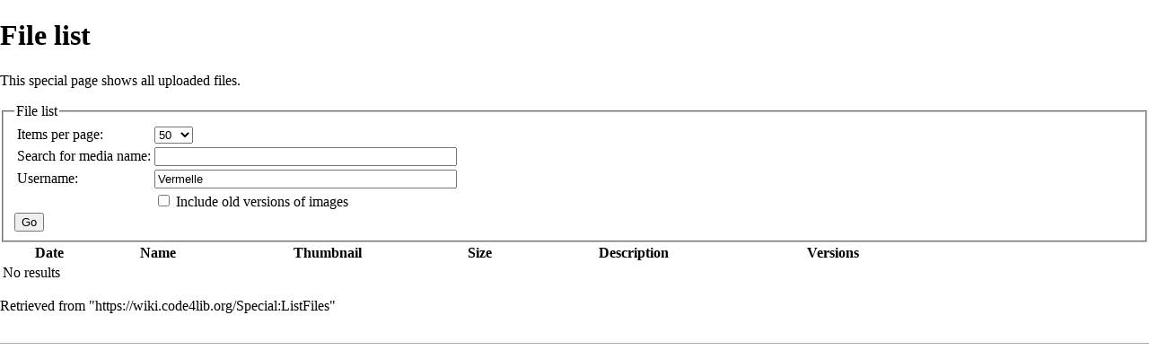

--- FILE ---
content_type: text/html; charset=UTF-8
request_url: https://wiki.code4lib.org/index.php?title=Special:ListFiles&sort=img_timestamp&limit=50&user=Vermelle&printable=yes
body_size: 12426
content:
<!DOCTYPE html>
<html lang="en" dir="ltr" class="client-nojs">
<head>
<meta charset="UTF-8" />
<title>File list - Code4Lib</title>
<script>document.documentElement.className = document.documentElement.className.replace( /(^|\s)client-nojs(\s|$)/, "$1client-js$2" );</script>
<script>window.RLQ = window.RLQ || []; window.RLQ.push( function () {
mw.config.set({"wgCanonicalNamespace":"Special","wgCanonicalSpecialPageName":"Listfiles","wgNamespaceNumber":-1,"wgPageName":"Special:ListFiles","wgTitle":"ListFiles","wgCurRevisionId":0,"wgRevisionId":0,"wgArticleId":0,"wgIsArticle":!1,"wgIsRedirect":!1,"wgAction":"view","wgUserName":null,"wgUserGroups":["*"],"wgCategories":[],"wgBreakFrames":!0,"wgPageContentLanguage":"en","wgPageContentModel":"wikitext","wgSeparatorTransformTable":["",""],"wgDigitTransformTable":["",""],"wgDefaultDateFormat":"dmy","wgMonthNames":["","January","February","March","April","May","June","July","August","September","October","November","December"],"wgMonthNamesShort":["","Jan","Feb","Mar","Apr","May","Jun","Jul","Aug","Sep","Oct","Nov","Dec"],"wgRelevantPageName":"Special:ListFiles","wgRelevantArticleId":0,"wgIsProbablyEditable":!1,"wgWikiEditorEnabledModules":{"toolbar":!0,"dialogs":!0,"preview":!0,"publish":!0}});mw.loader.implement("user.options",function($,jQuery){mw.user.options.set({"variant":"en"});});mw.loader.implement("user.tokens",function($,jQuery){mw.user.tokens.set({"editToken":"+\\","patrolToken":"+\\","watchToken":"+\\"});});mw.loader.load(["mediawiki.page.startup","mediawiki.legacy.wikibits","ext.smw.style","skins.vector.js"]);
} );</script>
<link rel="stylesheet" href="/load.php?debug=false&amp;lang=en&amp;modules=ext.smw.style%7Cext.smw.tooltip.styles&amp;only=styles&amp;printable=1&amp;skin=vector" />
<link rel="stylesheet" href="/load.php?debug=false&amp;lang=en&amp;modules=mediawiki.htmlform.styles%7Cmediawiki.legacy.commonPrint%2Cshared%7Cmediawiki.pager.tablePager%7Cmediawiki.sectionAnchor%7Cmediawiki.skinning.interface%7Cskins.vector.styles&amp;only=styles&amp;printable=1&amp;skin=vector" />
<meta name="ResourceLoaderDynamicStyles" content="" />
<link rel="stylesheet" href="/load.php?debug=false&amp;lang=en&amp;modules=site&amp;only=styles&amp;printable=1&amp;skin=vector" />
<style>a:lang(ar),a:lang(kk-arab),a:lang(mzn),a:lang(ps),a:lang(ur){text-decoration:none}</style>
<script async="" src="/load.php?debug=false&amp;lang=en&amp;modules=startup&amp;only=scripts&amp;printable=1&amp;skin=vector"></script>
<meta name="generator" content="MediaWiki 1.26.2" />
<meta name="robots" content="noindex,nofollow" />
<link rel="shortcut icon" href="/favicon.ico" />
<link rel="search" type="application/opensearchdescription+xml" href="/opensearch_desc.php" title="Code4Lib (en)" />
<link rel="EditURI" type="application/rsd+xml" href="https://wiki.code4lib.org/api.php?action=rsd" />
<link rel="alternate" type="application/atom+xml" title="Code4Lib Atom feed" href="/index.php?title=Special:RecentChanges&amp;feed=atom" />
<!--[if lt IE 7]><style type="text/css">body{behavior:url("/skins/Vector/csshover.min.htc")}</style><![endif]-->
</head>
<body class="mediawiki ltr sitedir-ltr ns--1 ns-special mw-special-Listfiles page-Special_ListFiles skin-vector action-view">
		<div id="mw-page-base" class="noprint"></div>
		<div id="mw-head-base" class="noprint"></div>
		<div id="content" class="mw-body" role="main">
			<a id="top"></a>

						<div class="mw-indicators">
</div>
			<h1 id="firstHeading" class="firstHeading" lang="en">File list</h1>
									<div id="bodyContent" class="mw-body-content">
								<div id="contentSub"></div>
												<div id="jump-to-nav" class="mw-jump">
					Jump to:					<a href="#mw-head">navigation</a>, 					<a href="#p-search">search</a>
				</div>
				<div id="mw-content-text"><div class="mw-specialpage-summary">
<p>This special page shows all uploaded files.
</p>
</div>
<form action="/Special:ListFiles" method="get" id="mw-listfiles-form" class="visualClear"><fieldset>
<legend>File list</legend>
<table><tbody>
<tr class="mw-htmlform-field-HTMLSelectField"><td class="mw-label"><label for="mw-input-limit">Items per page:</label></td><td class="mw-input"><select name="limit" id="mw-input-limit"><option value="20">20</option>
<option value="50" selected="">50</option>
<option value="100">100</option>
<option value="250">250</option>
<option value="500">500</option></select>
</td></tr><tr class="mw-htmlform-field-HTMLTextField"><td class="mw-label"><label for="mw-ilsearch">Search for media name:</label></td><td class="mw-input"><input id="mw-ilsearch" name="ilsearch" size="40" maxlength="255" />
</td></tr><tr class="mw-htmlform-field-HTMLTextField mw-autocomplete-user"><td class="mw-label"><label for="mw-listfiles-user">Username:</label></td><td class="mw-input"><input id="mw-listfiles-user" name="user" size="40" value="Vermelle" class="mw-autocomplete-user" maxlength="255" />
</td></tr><tr class="mw-htmlform-field-HTMLCheckField"><td class="mw-label"><label>&#160;</label></td><td class="mw-input"><input name="ilshowall" type="checkbox" value="1" id="mw-listfiles-show-all" />&#160;<label for="mw-listfiles-show-all">Include old versions of images</label>
</td></tr>
</tbody></table>
<input name="sort" type="hidden" value="img_timestamp" />
<input name="printable" type="hidden" value="yes" />
<span class="mw-htmlform-submit-buttons">
<input class="mw-htmlform-submit" type="submit" value="Go" />
</span>

</fieldset>
</form><table class="mw-datatable TablePager listfiles"><thead><tr>
<th class="TablePager_sort listfiles_sort TablePager_sort-ascending"><a href="/index.php?title=Special:ListFiles&amp;sort=img_timestamp&amp;limit=50&amp;asc=&amp;desc=1&amp;user=Vermelle&amp;printable=yes" title="Sort descending" class="mw-desclink">Date</a></th>
<th><a href="/index.php?title=Special:ListFiles&amp;sort=img_name&amp;limit=50&amp;user=Vermelle&amp;printable=yes" title="Special:ListFiles">Name</a></th>
<th>Thumbnail</th>
<th><a href="/index.php?title=Special:ListFiles&amp;sort=img_size&amp;limit=50&amp;user=Vermelle&amp;printable=yes" title="Special:ListFiles">Size</a></th>
<th>Description</th>
<th>Versions</th>

</tr></thead><tbody>
<tr><td colspan="6">No results</td></tr></tbody></table>
</div>					<div class="printfooter">
						Retrieved from "<a dir="ltr" href="https://wiki.code4lib.org/Special:ListFiles">https://wiki.code4lib.org/Special:ListFiles</a>"					</div>
				<div id='catlinks' class='catlinks catlinks-allhidden'></div>				<div class="visualClear"></div>
							</div>
		</div>
		<div id="mw-navigation">
			<h2>Navigation menu</h2>

			<div id="mw-head">
									<div id="p-personal" role="navigation" class="" aria-labelledby="p-personal-label">
						<h3 id="p-personal-label">Personal tools</h3>
						<ul>
							<li id="pt-login"><a href="/index.php?title=Special:UserLogin&amp;returnto=Special%3AListFiles&amp;returntoquery=sort%3Dimg_timestamp%26limit%3D50%26user%3DVermelle%26printable%3Dyes" title="You are encouraged to log in; however, it is not mandatory [o]" accesskey="o">Log in</a></li>						</ul>
					</div>
									<div id="left-navigation">
										<div id="p-namespaces" role="navigation" class="vectorTabs" aria-labelledby="p-namespaces-label">
						<h3 id="p-namespaces-label">Namespaces</h3>
						<ul>
															<li  id="ca-nstab-special" class="selected"><span><a href="/index.php?title=Special:ListFiles&amp;sort=img_timestamp&amp;limit=50&amp;user=Vermelle&amp;printable=yes"  title="This is a special page, and it cannot be edited">Special page</a></span></li>
													</ul>
					</div>
										<div id="p-variants" role="navigation" class="vectorMenu emptyPortlet" aria-labelledby="p-variants-label">
												<h3 id="p-variants-label">
							<span>Variants</span><a href="#"></a>
						</h3>

						<div class="menu">
							<ul>
															</ul>
						</div>
					</div>
									</div>
				<div id="right-navigation">
										<div id="p-views" role="navigation" class="vectorTabs emptyPortlet" aria-labelledby="p-views-label">
						<h3 id="p-views-label">Views</h3>
						<ul>
													</ul>
					</div>
										<div id="p-cactions" role="navigation" class="vectorMenu emptyPortlet" aria-labelledby="p-cactions-label">
						<h3 id="p-cactions-label"><span>More</span><a href="#"></a></h3>

						<div class="menu">
							<ul>
															</ul>
						</div>
					</div>
										<div id="p-search" role="search">
						<h3>
							<label for="searchInput">Search</label>
						</h3>

						<form action="/index.php" id="searchform">
							<div id="simpleSearch">
							<input type="search" name="search" placeholder="Search" title="Search Code4Lib [f]" accesskey="f" id="searchInput" /><input type="hidden" value="Special:Search" name="title" /><input type="submit" name="fulltext" value="Search" title="Search the pages for this text" id="mw-searchButton" class="searchButton mw-fallbackSearchButton" /><input type="submit" name="go" value="Go" title="Go to a page with this exact name if it exists" id="searchButton" class="searchButton" />							</div>
						</form>
					</div>
									</div>
			</div>
			<div id="mw-panel">
				<div id="p-logo" role="banner"><a class="mw-wiki-logo" href="/Main_Page"  title="Visit the main page"></a></div>
						<div class="portal" role="navigation" id='p-navigation' aria-labelledby='p-navigation-label'>
			<h3 id='p-navigation-label'>Navigation</h3>

			<div class="body">
									<ul>
						<li id="n-mainpage-description"><a href="/Main_Page" title="Visit the main page [z]" accesskey="z">Main page</a></li><li id="n-Code4Lib-2026"><a href="https://2026.code4lib.org" rel="nofollow">Code4Lib 2026</a></li><li id="n-Code4Lib-2025"><a href="https://2025.code4lib.org" rel="nofollow">Code4Lib 2025</a></li><li id="n-recentchanges"><a href="/Special:RecentChanges" title="A list of recent changes in the wiki [r]" accesskey="r">Recent changes</a></li><li id="n-randompage"><a href="/Special:Random" title="Load a random page [x]" accesskey="x">Random page</a></li><li id="n-help"><a href="https://www.mediawiki.org/wiki/Special:MyLanguage/Help:Contents" title="The place to find out">Help</a></li>					</ul>
							</div>
		</div>
			<div class="portal" role="navigation" id='p-tb' aria-labelledby='p-tb-label'>
			<h3 id='p-tb-label'>Tools</h3>

			<div class="body">
									<ul>
						<li id="t-specialpages"><a href="/Special:SpecialPages" title="A list of all special pages [q]" accesskey="q">Special pages</a></li>					</ul>
							</div>
		</div>
				</div>
		</div>
		<div id="footer" role="contentinfo">
							<ul id="footer-places">
											<li id="footer-places-privacy"><a href="/Code4Lib:Privacy_policy" title="Code4Lib:Privacy policy">Privacy policy</a></li>
											<li id="footer-places-about"><a href="/Code4Lib:About" title="Code4Lib:About">About Code4Lib</a></li>
											<li id="footer-places-disclaimer"><a href="/Code4Lib:General_disclaimer" title="Code4Lib:General disclaimer">Disclaimers</a></li>
											<li id="footer-places-mobileview"><a href="https://wiki.code4lib.org/index.php?title=Special:ListFiles&amp;sort=img_timestamp&amp;limit=50&amp;user=Vermelle&amp;printable=yes&amp;mobileaction=toggle_view_mobile" class="noprint stopMobileRedirectToggle">Mobile view</a></li>
									</ul>
										<ul id="footer-icons" class="noprint">
											<li id="footer-poweredbyico">
							<a href="//www.mediawiki.org/"><img src="/resources/assets/poweredby_mediawiki_88x31.png" alt="Powered by MediaWiki" srcset="/resources/assets/poweredby_mediawiki_132x47.png 1.5x, /resources/assets/poweredby_mediawiki_176x62.png 2x" width="88" height="31" /></a><a href="https://www.semantic-mediawiki.org/wiki/Semantic_MediaWiki"><img src="/extensions/SemanticMediaWiki/includes/../res/images/smw_button.png" alt="Powered by Semantic MediaWiki" width="88" height="31" /></a>						</li>
									</ul>
						<div style="clear:both"></div>
		</div>
		<script>window.RLQ = window.RLQ || []; window.RLQ.push( function () {
mw.loader.state({"user":"ready","user.groups":"ready"});mw.loader.load(["mediawiki.userSuggest","mediawiki.htmlform","site","mediawiki.user","mediawiki.hidpi","mediawiki.page.ready","mediawiki.searchSuggest"]);
} );</script><script>window.RLQ = window.RLQ || []; window.RLQ.push( function () {
mw.config.set({"wgBackendResponseTime":248});
} );</script>
	</body>
</html>


--- FILE ---
content_type: text/css; charset=utf-8
request_url: https://wiki.code4lib.org/load.php?debug=false&lang=en&modules=mediawiki.htmlform.styles%7Cmediawiki.legacy.commonPrint%2Cshared%7Cmediawiki.pager.tablePager%7Cmediawiki.sectionAnchor%7Cmediawiki.skinning.interface%7Cskins.vector.styles&only=styles&printable=1&skin=vector
body_size: 51585
content:
table.mw-htmlform-nolabel td.mw-label{width:1px}.mw-htmlform-invalid-input td.mw-input input{border-color:red}.mw-htmlform-flatlist div.mw-htmlform-flatlist-item{display:inline;margin-right:1em;white-space:nowrap}.mw-htmlform-matrix td{padding-left:0.5em;padding-right:0.5em}tr.mw-htmlform-vertical-label td.mw-label{text-align:left !important}.mw-icon-question{background-image:url(/resources/src/mediawiki/images/question.png?49fa9);background-image:-webkit-linear-gradient(transparent,transparent),url(data:image/svg+xml,%3C%3Fxml%20version%3D%221.0%22%20encoding%3D%22UTF-8%22%3F%3E%3Csvg%20xmlns%3D%22http%3A%2F%2Fwww.w3.org%2F2000%2Fsvg%22%20width%3D%2221.059%22%20height%3D%2221.06%22%3E%3Cpath%20fill%3D%22%23575757%22%20d%3D%22M10.529%200c-5.814%200-10.529%204.714-10.529%2010.529s4.715%2010.53%2010.529%2010.53c5.816%200%2010.529-4.715%2010.529-10.53s-4.712-10.529-10.529-10.529zm-.002%2016.767c-.861%200-1.498-.688-1.498-1.516%200-.862.637-1.534%201.498-1.534.828%200%201.5.672%201.5%201.534%200%20.827-.672%201.516-1.5%201.516zm2.137-6.512c-.723.568-1%20.931-1%201.739v.5h-2.205v-.603c0-1.517.449-2.136%201.154-2.688.707-.552%201.139-.845%201.139-1.637%200-.672-.414-1.051-1.24-1.051-.707%200-1.328.189-1.982.638l-1.051-1.807c.861-.604%201.93-1.034%203.342-1.034%201.912%200%203.516%201.051%203.516%203.066-.001%201.43-.794%202.188-1.673%202.877z%22%2F%3E%3C%2Fsvg%3E);background-image:-webkit-linear-gradient(transparent,transparent),url(/resources/src/mediawiki/images/question.svg?8b8e5)!ie;background-image:linear-gradient(transparent,transparent),url(data:image/svg+xml,%3C%3Fxml%20version%3D%221.0%22%20encoding%3D%22UTF-8%22%3F%3E%3Csvg%20xmlns%3D%22http%3A%2F%2Fwww.w3.org%2F2000%2Fsvg%22%20width%3D%2221.059%22%20height%3D%2221.06%22%3E%3Cpath%20fill%3D%22%23575757%22%20d%3D%22M10.529%200c-5.814%200-10.529%204.714-10.529%2010.529s4.715%2010.53%2010.529%2010.53c5.816%200%2010.529-4.715%2010.529-10.53s-4.712-10.529-10.529-10.529zm-.002%2016.767c-.861%200-1.498-.688-1.498-1.516%200-.862.637-1.534%201.498-1.534.828%200%201.5.672%201.5%201.534%200%20.827-.672%201.516-1.5%201.516zm2.137-6.512c-.723.568-1%20.931-1%201.739v.5h-2.205v-.603c0-1.517.449-2.136%201.154-2.688.707-.552%201.139-.845%201.139-1.637%200-.672-.414-1.051-1.24-1.051-.707%200-1.328.189-1.982.638l-1.051-1.807c.861-.604%201.93-1.034%203.342-1.034%201.912%200%203.516%201.051%203.516%203.066-.001%201.43-.794%202.188-1.673%202.877z%22%2F%3E%3C%2Fsvg%3E);background-image:linear-gradient(transparent,transparent),url(/resources/src/mediawiki/images/question.svg?8b8e5)!ie;background-repeat:no-repeat;background-size:13px 13px;display:inline-block;height:13px;width:13px;margin-left:4px}.mw-icon-question:lang(ar),.mw-icon-question:lang(fa),.mw-icon-question:lang(ur){-webkit-transform:scaleX(-1);-ms-transform:scaleX(-1);transform:scaleX(-1)}.noprint,div#jump-to-nav,.mw-jump,div.top,div#column-one,.mw-editsection,.mw-editsection-like,.toctoggle,#toc.tochidden,div#f-poweredbyico,div#f-copyrightico,li#about,li#disclaimer,li#mobileview,li#privacy,#footer-places,.mw-hidden-catlinks,.usermessage,.patrollink,.ns-0 .mw-redirectedfrom,#mw-navigation,#siteNotice{display:none}.wikitable,.thumb,img{page-break-inside:avoid}h2,h3,h4,h5,h6{page-break-after:avoid}p{widows:3;orphans:3}body{background:white;color:black;margin:0;padding:0}ul{list-style-type:square}h1,h2,h3,h4,h5,h6{font-weight:bold}dt{font-weight:bold}p{margin:1em 0;line-height:1.2em}pre,.mw-code{border:1pt dashed black;white-space:pre;font-size:8pt;overflow:auto;padding:1em 0;background:white;color:black}#globalWrapper{width:100% !important;min-width:0 !important}.mw-body{background:white;border:none !important;padding:0 !important;margin:0 !important;direction:ltr;color:black}#column-content{margin:0 !important}#column-content .mw-body{padding:1em;margin:0 !important}#toc{border:1px solid #aaaaaa;background-color:#f9f9f9;padding:5px;display:inline-block;display:table;zoom:1;*display:inline}#footer{background:white;color:black;margin-top:1em;border-top:1px solid #AAA;direction:ltr}img{border:none;vertical-align:middle}span.texhtml{font-family:serif}a.stub,a.new{color:#ba0000;text-decoration:none}a{color:black !important;background:none !important;padding:0 !important}a:link,a:visited{color:#520;background:transparent;text-decoration:underline}.mw-body a.external.text:after,.mw-body a.external.autonumber:after{content:" (" attr(href) ")"}.mw-body a.external.text[href^='//']:after,.mw-body a.external.autonumber[href^='//']:after{content:" (https:" attr(href) ")"}a,a.external,a.new,a.stub{color:black !important;text-decoration:none !important}a,a.external,a.new,a.stub{color:inherit !important;text-decoration:inherit !important}div.floatright{float:right;clear:right;position:relative;margin:0.5em 0 0.8em 1.4em}div.floatright p{font-style:italic}div.floatleft{float:left;clear:left;position:relative;margin:0.5em 1.4em 0.8em 0}div.floatleft p{font-style:italic}div.center{text-align:center}div.thumb{border:none;width:auto;margin-top:0.5em;margin-bottom:0.8em;background-color:transparent}div.thumbinner{border:1px solid #cccccc;padding:3px !important;background-color:White;font-size:94%;text-align:center;overflow:hidden}html .thumbimage{border:1px solid #cccccc}html .thumbcaption{border:none;text-align:left;line-height:1.4em;padding:3px !important;font-size:94%}div.magnify{display:none}div.tright{float:right;clear:right;margin:0.5em 0 0.8em 1.4em}div.tleft{float:left;clear:left;margin:0.5em 1.4em 0.8em 0}img.thumbborder{border:1px solid #dddddd}table.wikitable,table.mw_metadata{margin:1em 0;border:1px #aaa solid;background:white;border-collapse:collapse}table.wikitable > tr > th,table.wikitable > tr > td,table.wikitable > * > tr > th,table.wikitable > * > tr > td,.mw_metadata th,.mw_metadata td{border:1px #aaa solid;padding:0.2em}table.wikitable > tr > th,table.wikitable > * > tr > th,.mw_metadata th{text-align:center;background:white;font-weight:bold}table.wikitable > caption,.mw_metadata caption{font-weight:bold}table.listing,table.listing td{border:1pt solid black;border-collapse:collapse}a.sortheader{margin:0 0.3em}.catlinks ul{display:inline;margin:0;padding:0;list-style:none;list-style-type:none;list-style-image:none;vertical-align:middle !ie}.catlinks li{display:inline-block;line-height:1.15em;padding:0 .4em;border-left:1px solid #AAA;margin:0.1em 0;zoom:1;display:inline !ie}.catlinks li:first-child{padding-left:.2em;border-left:none}.printfooter{padding:1em 0 1em 0}.TablePager{min-width:80%}.TablePager .TablePager_sort-ascending a{padding-left:15px;background:none left center no-repeat;background-image:url(/resources/src/mediawiki/images/arrow-sort-ascending.png?7d071);background-image:-webkit-linear-gradient(transparent,transparent),url(data:image/svg+xml,%3C%3Fxml%20version%3D%221.0%22%20encoding%3D%22UTF-8%22%3F%3E%3Csvg%20xmlns%3D%22http%3A%2F%2Fwww.w3.org%2F2000%2Fsvg%22%20width%3D%2212%22%20height%3D%2212%22%3E%3Cpath%20d%3D%22M1%2010h10l-5-8.658z%22%20fill%3D%22%2300a%22%2F%3E%3C%2Fsvg%3E);background-image:-webkit-linear-gradient(transparent,transparent),url(/resources/src/mediawiki/images/arrow-sort-ascending.svg?2c84a)!ie;background-image:linear-gradient(transparent,transparent),url(data:image/svg+xml,%3C%3Fxml%20version%3D%221.0%22%20encoding%3D%22UTF-8%22%3F%3E%3Csvg%20xmlns%3D%22http%3A%2F%2Fwww.w3.org%2F2000%2Fsvg%22%20width%3D%2212%22%20height%3D%2212%22%3E%3Cpath%20d%3D%22M1%2010h10l-5-8.658z%22%20fill%3D%22%2300a%22%2F%3E%3C%2Fsvg%3E);background-image:linear-gradient(transparent,transparent),url(/resources/src/mediawiki/images/arrow-sort-ascending.svg?2c84a)!ie;background-image:-o-linear-gradient(transparent,transparent),url(/resources/src/mediawiki/images/arrow-sort-ascending.png?7d071)}.TablePager .TablePager_sort-descending a{padding-left:15px;background:none left center no-repeat;background-image:url(/resources/src/mediawiki/images/arrow-sort-descending.png?c066a);background-image:-webkit-linear-gradient(transparent,transparent),url(data:image/svg+xml,%3C%3Fxml%20version%3D%221.0%22%20encoding%3D%22UTF-8%22%3F%3E%3Csvg%20xmlns%3D%22http%3A%2F%2Fwww.w3.org%2F2000%2Fsvg%22%20width%3D%2212%22%20height%3D%2212%22%3E%3Cpath%20d%3D%22M1%202h10l-5%208.658z%22%20fill%3D%22%2300a%22%2F%3E%3C%2Fsvg%3E);background-image:-webkit-linear-gradient(transparent,transparent),url(/resources/src/mediawiki/images/arrow-sort-descending.svg?3932c)!ie;background-image:linear-gradient(transparent,transparent),url(data:image/svg+xml,%3C%3Fxml%20version%3D%221.0%22%20encoding%3D%22UTF-8%22%3F%3E%3Csvg%20xmlns%3D%22http%3A%2F%2Fwww.w3.org%2F2000%2Fsvg%22%20width%3D%2212%22%20height%3D%2212%22%3E%3Cpath%20d%3D%22M1%202h10l-5%208.658z%22%20fill%3D%22%2300a%22%2F%3E%3C%2Fsvg%3E);background-image:linear-gradient(transparent,transparent),url(/resources/src/mediawiki/images/arrow-sort-descending.svg?3932c)!ie;background-image:-o-linear-gradient(transparent,transparent),url(/resources/src/mediawiki/images/arrow-sort-descending.png?c066a)}.TablePager_nav{margin:0 auto}.TablePager_nav td{padding:3px;text-align:center;vertical-align:center}.TablePager_nav a{text-decoration:none}.TablePager_nav td.TablePager_nav-first .TablePager_nav-disabled{padding-top:25px;background:none center top no-repeat;background-image:url(/resources/src/mediawiki/images/pager-arrow-disabled-fastforward-rtl.png?8480c);background-image:-webkit-linear-gradient(transparent,transparent),url(data:image/svg+xml,%3C%3Fxml%20version%3D%221.0%22%20encoding%3D%22UTF-8%22%20standalone%3D%22no%22%3F%3E%0A%3C%21--%20Created%20with%20Inkscape%20%28http%3A%2F%2Fwww.inkscape.org%2F%29%20--%3E%0A%0A%3Csvg%0A%20%20%20xmlns%3Adc%3D%22http%3A%2F%2Fpurl.org%2Fdc%2Felements%2F1.1%2F%22%0A%20%20%20xmlns%3Acc%3D%22http%3A%2F%2Fcreativecommons.org%2Fns%23%22%0A%20%20%20xmlns%3Ardf%3D%22http%3A%2F%2Fwww.w3.org%2F1999%2F02%2F22-rdf-syntax-ns%23%22%0A%20%20%20xmlns%3Asvg%3D%22http%3A%2F%2Fwww.w3.org%2F2000%2Fsvg%22%0A%20%20%20xmlns%3D%22http%3A%2F%2Fwww.w3.org%2F2000%2Fsvg%22%0A%20%20%20version%3D%221.1%22%0A%20%20%20width%3D%2230%22%0A%20%20%20height%3D%2230%22%0A%20%20%20id%3D%22svg2%22%3E%0A%20%20%3Cdefs%0A%20%20%20%20%20id%3D%22defs4%22%20%2F%3E%0A%20%20%3Cmetadata%0A%20%20%20%20%20id%3D%22metadata7%22%3E%0A%20%20%20%20%3Crdf%3ARDF%3E%0A%20%20%20%20%20%20%3Ccc%3AWork%0A%20%20%20%20%20%20%20%20%20rdf%3Aabout%3D%22%22%3E%0A%20%20%20%20%20%20%20%20%3Cdc%3Aformat%3Eimage%2Fsvg%2Bxml%3C%2Fdc%3Aformat%3E%0A%20%20%20%20%20%20%20%20%3Cdc%3Atype%0A%20%20%20%20%20%20%20%20%20%20%20rdf%3Aresource%3D%22http%3A%2F%2Fpurl.org%2Fdc%2Fdcmitype%2FStillImage%22%20%2F%3E%0A%20%20%20%20%20%20%20%20%3Cdc%3Atitle%3E%3C%2Fdc%3Atitle%3E%0A%20%20%20%20%20%20%3C%2Fcc%3AWork%3E%0A%20%20%20%20%3C%2Frdf%3ARDF%3E%0A%20%20%3C%2Fmetadata%3E%0A%20%20%3Cg%0A%20%20%20%20%20transform%3D%22matrix%280.4132798%2C0%2C0%2C0.4132798%2C-87.72955%2C-233.35372%29%22%0A%20%20%20%20%20id%3D%22layer1%22%3E%0A%20%20%20%20%3Cpath%0A%20%20%20%20%20%20%20d%3D%22m%20272.96237%2C570.69005%200%2C60.4894%20-43.19393%2C-30.2447%20z%22%0A%20%20%20%20%20%20%20id%3D%22path3023-7%22%0A%20%20%20%20%20%20%20style%3D%22fill%3A%23cccccc%3Bfill-opacity%3A1%3Bstroke%3Anone%22%20%2F%3E%0A%20%20%20%20%3Crect%0A%20%20%20%20%20%20%20width%3D%225.6406202%22%0A%20%20%20%20%20%20%20height%3D%2260.489399%22%0A%20%20%20%20%20%20%20x%3D%22-229.82111%22%0A%20%20%20%20%20%20%20y%3D%22570.68774%22%0A%20%20%20%20%20%20%20transform%3D%22scale%28-1%2C1%29%22%0A%20%20%20%20%20%20%20id%3D%22rect3799-9%22%0A%20%20%20%20%20%20%20style%3D%22color%3A%23000000%3Bfill%3A%23cccccc%3Bfill-opacity%3A1%3Bfill-rule%3Anonzero%3Bstroke%3Anone%3Bstroke-width%3A20%3Bmarker%3Anone%3Bvisibility%3Avisible%3Bdisplay%3Ainline%3Boverflow%3Avisible%3Benable-background%3Aaccumulate%22%20%2F%3E%0A%20%20%3C%2Fg%3E%0A%3C%2Fsvg%3E%0A);background-image:-webkit-linear-gradient(transparent,transparent),url(/resources/src/mediawiki/images/pager-arrow-disabled-fastforward-rtl.svg?27867)!ie;background-image:linear-gradient(transparent,transparent),url(data:image/svg+xml,%3C%3Fxml%20version%3D%221.0%22%20encoding%3D%22UTF-8%22%20standalone%3D%22no%22%3F%3E%0A%3C%21--%20Created%20with%20Inkscape%20%28http%3A%2F%2Fwww.inkscape.org%2F%29%20--%3E%0A%0A%3Csvg%0A%20%20%20xmlns%3Adc%3D%22http%3A%2F%2Fpurl.org%2Fdc%2Felements%2F1.1%2F%22%0A%20%20%20xmlns%3Acc%3D%22http%3A%2F%2Fcreativecommons.org%2Fns%23%22%0A%20%20%20xmlns%3Ardf%3D%22http%3A%2F%2Fwww.w3.org%2F1999%2F02%2F22-rdf-syntax-ns%23%22%0A%20%20%20xmlns%3Asvg%3D%22http%3A%2F%2Fwww.w3.org%2F2000%2Fsvg%22%0A%20%20%20xmlns%3D%22http%3A%2F%2Fwww.w3.org%2F2000%2Fsvg%22%0A%20%20%20version%3D%221.1%22%0A%20%20%20width%3D%2230%22%0A%20%20%20height%3D%2230%22%0A%20%20%20id%3D%22svg2%22%3E%0A%20%20%3Cdefs%0A%20%20%20%20%20id%3D%22defs4%22%20%2F%3E%0A%20%20%3Cmetadata%0A%20%20%20%20%20id%3D%22metadata7%22%3E%0A%20%20%20%20%3Crdf%3ARDF%3E%0A%20%20%20%20%20%20%3Ccc%3AWork%0A%20%20%20%20%20%20%20%20%20rdf%3Aabout%3D%22%22%3E%0A%20%20%20%20%20%20%20%20%3Cdc%3Aformat%3Eimage%2Fsvg%2Bxml%3C%2Fdc%3Aformat%3E%0A%20%20%20%20%20%20%20%20%3Cdc%3Atype%0A%20%20%20%20%20%20%20%20%20%20%20rdf%3Aresource%3D%22http%3A%2F%2Fpurl.org%2Fdc%2Fdcmitype%2FStillImage%22%20%2F%3E%0A%20%20%20%20%20%20%20%20%3Cdc%3Atitle%3E%3C%2Fdc%3Atitle%3E%0A%20%20%20%20%20%20%3C%2Fcc%3AWork%3E%0A%20%20%20%20%3C%2Frdf%3ARDF%3E%0A%20%20%3C%2Fmetadata%3E%0A%20%20%3Cg%0A%20%20%20%20%20transform%3D%22matrix%280.4132798%2C0%2C0%2C0.4132798%2C-87.72955%2C-233.35372%29%22%0A%20%20%20%20%20id%3D%22layer1%22%3E%0A%20%20%20%20%3Cpath%0A%20%20%20%20%20%20%20d%3D%22m%20272.96237%2C570.69005%200%2C60.4894%20-43.19393%2C-30.2447%20z%22%0A%20%20%20%20%20%20%20id%3D%22path3023-7%22%0A%20%20%20%20%20%20%20style%3D%22fill%3A%23cccccc%3Bfill-opacity%3A1%3Bstroke%3Anone%22%20%2F%3E%0A%20%20%20%20%3Crect%0A%20%20%20%20%20%20%20width%3D%225.6406202%22%0A%20%20%20%20%20%20%20height%3D%2260.489399%22%0A%20%20%20%20%20%20%20x%3D%22-229.82111%22%0A%20%20%20%20%20%20%20y%3D%22570.68774%22%0A%20%20%20%20%20%20%20transform%3D%22scale%28-1%2C1%29%22%0A%20%20%20%20%20%20%20id%3D%22rect3799-9%22%0A%20%20%20%20%20%20%20style%3D%22color%3A%23000000%3Bfill%3A%23cccccc%3Bfill-opacity%3A1%3Bfill-rule%3Anonzero%3Bstroke%3Anone%3Bstroke-width%3A20%3Bmarker%3Anone%3Bvisibility%3Avisible%3Bdisplay%3Ainline%3Boverflow%3Avisible%3Benable-background%3Aaccumulate%22%20%2F%3E%0A%20%20%3C%2Fg%3E%0A%3C%2Fsvg%3E%0A);background-image:linear-gradient(transparent,transparent),url(/resources/src/mediawiki/images/pager-arrow-disabled-fastforward-rtl.svg?27867)!ie;background-image:-o-linear-gradient(transparent,transparent),url(/resources/src/mediawiki/images/pager-arrow-disabled-fastforward-rtl.png?8480c)}.TablePager_nav td.TablePager_nav-prev .TablePager_nav-disabled{padding-top:25px;background:none center top no-repeat;background-image:url(/resources/src/mediawiki/images/pager-arrow-disabled-forward-rtl.png?a5b5c);background-image:-webkit-linear-gradient(transparent,transparent),url(data:image/svg+xml,%3C%3Fxml%20version%3D%221.0%22%20encoding%3D%22UTF-8%22%20standalone%3D%22no%22%3F%3E%0A%3C%21--%20Created%20with%20Inkscape%20%28http%3A%2F%2Fwww.inkscape.org%2F%29%20--%3E%0A%0A%3Csvg%0A%20%20%20xmlns%3Adc%3D%22http%3A%2F%2Fpurl.org%2Fdc%2Felements%2F1.1%2F%22%0A%20%20%20xmlns%3Acc%3D%22http%3A%2F%2Fcreativecommons.org%2Fns%23%22%0A%20%20%20xmlns%3Ardf%3D%22http%3A%2F%2Fwww.w3.org%2F1999%2F02%2F22-rdf-syntax-ns%23%22%0A%20%20%20xmlns%3Asvg%3D%22http%3A%2F%2Fwww.w3.org%2F2000%2Fsvg%22%0A%20%20%20xmlns%3D%22http%3A%2F%2Fwww.w3.org%2F2000%2Fsvg%22%0A%20%20%20version%3D%221.1%22%0A%20%20%20width%3D%2230%22%0A%20%20%20height%3D%2230%22%0A%20%20%20id%3D%22svg2%22%3E%0A%20%20%3Cdefs%0A%20%20%20%20%20id%3D%22defs4%22%20%2F%3E%0A%20%20%3Cmetadata%0A%20%20%20%20%20id%3D%22metadata7%22%3E%0A%20%20%20%20%3Crdf%3ARDF%3E%0A%20%20%20%20%20%20%3Ccc%3AWork%0A%20%20%20%20%20%20%20%20%20rdf%3Aabout%3D%22%22%3E%0A%20%20%20%20%20%20%20%20%3Cdc%3Aformat%3Eimage%2Fsvg%2Bxml%3C%2Fdc%3Aformat%3E%0A%20%20%20%20%20%20%20%20%3Cdc%3Atype%0A%20%20%20%20%20%20%20%20%20%20%20rdf%3Aresource%3D%22http%3A%2F%2Fpurl.org%2Fdc%2Fdcmitype%2FStillImage%22%20%2F%3E%0A%20%20%20%20%20%20%20%20%3Cdc%3Atitle%3E%3C%2Fdc%3Atitle%3E%0A%20%20%20%20%20%20%3C%2Fcc%3AWork%3E%0A%20%20%20%20%3C%2Frdf%3ARDF%3E%0A%20%20%3C%2Fmetadata%3E%0A%20%20%3Cg%0A%20%20%20%20%20transform%3D%22matrix%280.41329555%2C0%2C0%2C0.41329555%2C-139.69062%2C-163.69336%29%22%0A%20%20%20%20%20id%3D%22layer1%22%3E%0A%20%20%20%20%3Cpath%0A%20%20%20%20%20%20%20d%3D%22m%20395.88269%2C402.11748%200%2C60.4894%20-43.19395%2C-30.2447%20z%22%0A%20%20%20%20%20%20%20id%3D%22path3023-7-2-8%22%0A%20%20%20%20%20%20%20style%3D%22fill%3A%23cccccc%3Bfill-opacity%3A1%3Bstroke%3Anone%22%20%2F%3E%0A%20%20%3C%2Fg%3E%0A%3C%2Fsvg%3E%0A);background-image:-webkit-linear-gradient(transparent,transparent),url(/resources/src/mediawiki/images/pager-arrow-disabled-forward-rtl.svg?6c4cd)!ie;background-image:linear-gradient(transparent,transparent),url(data:image/svg+xml,%3C%3Fxml%20version%3D%221.0%22%20encoding%3D%22UTF-8%22%20standalone%3D%22no%22%3F%3E%0A%3C%21--%20Created%20with%20Inkscape%20%28http%3A%2F%2Fwww.inkscape.org%2F%29%20--%3E%0A%0A%3Csvg%0A%20%20%20xmlns%3Adc%3D%22http%3A%2F%2Fpurl.org%2Fdc%2Felements%2F1.1%2F%22%0A%20%20%20xmlns%3Acc%3D%22http%3A%2F%2Fcreativecommons.org%2Fns%23%22%0A%20%20%20xmlns%3Ardf%3D%22http%3A%2F%2Fwww.w3.org%2F1999%2F02%2F22-rdf-syntax-ns%23%22%0A%20%20%20xmlns%3Asvg%3D%22http%3A%2F%2Fwww.w3.org%2F2000%2Fsvg%22%0A%20%20%20xmlns%3D%22http%3A%2F%2Fwww.w3.org%2F2000%2Fsvg%22%0A%20%20%20version%3D%221.1%22%0A%20%20%20width%3D%2230%22%0A%20%20%20height%3D%2230%22%0A%20%20%20id%3D%22svg2%22%3E%0A%20%20%3Cdefs%0A%20%20%20%20%20id%3D%22defs4%22%20%2F%3E%0A%20%20%3Cmetadata%0A%20%20%20%20%20id%3D%22metadata7%22%3E%0A%20%20%20%20%3Crdf%3ARDF%3E%0A%20%20%20%20%20%20%3Ccc%3AWork%0A%20%20%20%20%20%20%20%20%20rdf%3Aabout%3D%22%22%3E%0A%20%20%20%20%20%20%20%20%3Cdc%3Aformat%3Eimage%2Fsvg%2Bxml%3C%2Fdc%3Aformat%3E%0A%20%20%20%20%20%20%20%20%3Cdc%3Atype%0A%20%20%20%20%20%20%20%20%20%20%20rdf%3Aresource%3D%22http%3A%2F%2Fpurl.org%2Fdc%2Fdcmitype%2FStillImage%22%20%2F%3E%0A%20%20%20%20%20%20%20%20%3Cdc%3Atitle%3E%3C%2Fdc%3Atitle%3E%0A%20%20%20%20%20%20%3C%2Fcc%3AWork%3E%0A%20%20%20%20%3C%2Frdf%3ARDF%3E%0A%20%20%3C%2Fmetadata%3E%0A%20%20%3Cg%0A%20%20%20%20%20transform%3D%22matrix%280.41329555%2C0%2C0%2C0.41329555%2C-139.69062%2C-163.69336%29%22%0A%20%20%20%20%20id%3D%22layer1%22%3E%0A%20%20%20%20%3Cpath%0A%20%20%20%20%20%20%20d%3D%22m%20395.88269%2C402.11748%200%2C60.4894%20-43.19395%2C-30.2447%20z%22%0A%20%20%20%20%20%20%20id%3D%22path3023-7-2-8%22%0A%20%20%20%20%20%20%20style%3D%22fill%3A%23cccccc%3Bfill-opacity%3A1%3Bstroke%3Anone%22%20%2F%3E%0A%20%20%3C%2Fg%3E%0A%3C%2Fsvg%3E%0A);background-image:linear-gradient(transparent,transparent),url(/resources/src/mediawiki/images/pager-arrow-disabled-forward-rtl.svg?6c4cd)!ie;background-image:-o-linear-gradient(transparent,transparent),url(/resources/src/mediawiki/images/pager-arrow-disabled-forward-rtl.png?a5b5c)}.TablePager_nav td.TablePager_nav-next .TablePager_nav-disabled{padding-top:25px;background:none center top no-repeat;background-image:url(/resources/src/mediawiki/images/pager-arrow-disabled-forward-ltr.png?fc45d);background-image:-webkit-linear-gradient(transparent,transparent),url(data:image/svg+xml,%3C%3Fxml%20version%3D%221.0%22%20encoding%3D%22UTF-8%22%20standalone%3D%22no%22%3F%3E%0A%3C%21--%20Created%20with%20Inkscape%20%28http%3A%2F%2Fwww.inkscape.org%2F%29%20--%3E%0A%0A%3Csvg%0A%20%20%20xmlns%3Adc%3D%22http%3A%2F%2Fpurl.org%2Fdc%2Felements%2F1.1%2F%22%0A%20%20%20xmlns%3Acc%3D%22http%3A%2F%2Fcreativecommons.org%2Fns%23%22%0A%20%20%20xmlns%3Ardf%3D%22http%3A%2F%2Fwww.w3.org%2F1999%2F02%2F22-rdf-syntax-ns%23%22%0A%20%20%20xmlns%3Asvg%3D%22http%3A%2F%2Fwww.w3.org%2F2000%2Fsvg%22%0A%20%20%20xmlns%3D%22http%3A%2F%2Fwww.w3.org%2F2000%2Fsvg%22%0A%20%20%20version%3D%221.1%22%0A%20%20%20width%3D%2230%22%0A%20%20%20height%3D%2230%22%0A%20%20%20id%3D%22svg2%22%3E%0A%20%20%3Cdefs%0A%20%20%20%20%20id%3D%22defs4%22%20%2F%3E%0A%20%20%3Cmetadata%0A%20%20%20%20%20id%3D%22metadata7%22%3E%0A%20%20%20%20%3Crdf%3ARDF%3E%0A%20%20%20%20%20%20%3Ccc%3AWork%0A%20%20%20%20%20%20%20%20%20rdf%3Aabout%3D%22%22%3E%0A%20%20%20%20%20%20%20%20%3Cdc%3Aformat%3Eimage%2Fsvg%2Bxml%3C%2Fdc%3Aformat%3E%0A%20%20%20%20%20%20%20%20%3Cdc%3Atype%0A%20%20%20%20%20%20%20%20%20%20%20rdf%3Aresource%3D%22http%3A%2F%2Fpurl.org%2Fdc%2Fdcmitype%2FStillImage%22%20%2F%3E%0A%20%20%20%20%20%20%20%20%3Cdc%3Atitle%3E%3C%2Fdc%3Atitle%3E%0A%20%20%20%20%20%20%3C%2Fcc%3AWork%3E%0A%20%20%20%20%3C%2Frdf%3ARDF%3E%0A%20%20%3C%2Fmetadata%3E%0A%20%20%3Cg%0A%20%20%20%20%20transform%3D%22matrix%280.41329555%2C0%2C0%2C0.41329555%2C-111.35036%2C-135.3531%29%22%0A%20%20%20%20%20id%3D%22layer1%22%3E%0A%20%20%20%20%3Cpath%0A%20%20%20%20%20%20%20d%3D%22m%20284.11732%2C333.54605%200%2C60.4894%2043.19395%2C-30.2447%20z%22%0A%20%20%20%20%20%20%20id%3D%22path3023-7-2%22%0A%20%20%20%20%20%20%20style%3D%22fill%3A%23cccccc%3Bfill-opacity%3A1%3Bstroke%3Anone%22%20%2F%3E%0A%20%20%3C%2Fg%3E%0A%3C%2Fsvg%3E%0A);background-image:-webkit-linear-gradient(transparent,transparent),url(/resources/src/mediawiki/images/pager-arrow-disabled-forward-ltr.svg?53ee2)!ie;background-image:linear-gradient(transparent,transparent),url(data:image/svg+xml,%3C%3Fxml%20version%3D%221.0%22%20encoding%3D%22UTF-8%22%20standalone%3D%22no%22%3F%3E%0A%3C%21--%20Created%20with%20Inkscape%20%28http%3A%2F%2Fwww.inkscape.org%2F%29%20--%3E%0A%0A%3Csvg%0A%20%20%20xmlns%3Adc%3D%22http%3A%2F%2Fpurl.org%2Fdc%2Felements%2F1.1%2F%22%0A%20%20%20xmlns%3Acc%3D%22http%3A%2F%2Fcreativecommons.org%2Fns%23%22%0A%20%20%20xmlns%3Ardf%3D%22http%3A%2F%2Fwww.w3.org%2F1999%2F02%2F22-rdf-syntax-ns%23%22%0A%20%20%20xmlns%3Asvg%3D%22http%3A%2F%2Fwww.w3.org%2F2000%2Fsvg%22%0A%20%20%20xmlns%3D%22http%3A%2F%2Fwww.w3.org%2F2000%2Fsvg%22%0A%20%20%20version%3D%221.1%22%0A%20%20%20width%3D%2230%22%0A%20%20%20height%3D%2230%22%0A%20%20%20id%3D%22svg2%22%3E%0A%20%20%3Cdefs%0A%20%20%20%20%20id%3D%22defs4%22%20%2F%3E%0A%20%20%3Cmetadata%0A%20%20%20%20%20id%3D%22metadata7%22%3E%0A%20%20%20%20%3Crdf%3ARDF%3E%0A%20%20%20%20%20%20%3Ccc%3AWork%0A%20%20%20%20%20%20%20%20%20rdf%3Aabout%3D%22%22%3E%0A%20%20%20%20%20%20%20%20%3Cdc%3Aformat%3Eimage%2Fsvg%2Bxml%3C%2Fdc%3Aformat%3E%0A%20%20%20%20%20%20%20%20%3Cdc%3Atype%0A%20%20%20%20%20%20%20%20%20%20%20rdf%3Aresource%3D%22http%3A%2F%2Fpurl.org%2Fdc%2Fdcmitype%2FStillImage%22%20%2F%3E%0A%20%20%20%20%20%20%20%20%3Cdc%3Atitle%3E%3C%2Fdc%3Atitle%3E%0A%20%20%20%20%20%20%3C%2Fcc%3AWork%3E%0A%20%20%20%20%3C%2Frdf%3ARDF%3E%0A%20%20%3C%2Fmetadata%3E%0A%20%20%3Cg%0A%20%20%20%20%20transform%3D%22matrix%280.41329555%2C0%2C0%2C0.41329555%2C-111.35036%2C-135.3531%29%22%0A%20%20%20%20%20id%3D%22layer1%22%3E%0A%20%20%20%20%3Cpath%0A%20%20%20%20%20%20%20d%3D%22m%20284.11732%2C333.54605%200%2C60.4894%2043.19395%2C-30.2447%20z%22%0A%20%20%20%20%20%20%20id%3D%22path3023-7-2%22%0A%20%20%20%20%20%20%20style%3D%22fill%3A%23cccccc%3Bfill-opacity%3A1%3Bstroke%3Anone%22%20%2F%3E%0A%20%20%3C%2Fg%3E%0A%3C%2Fsvg%3E%0A);background-image:linear-gradient(transparent,transparent),url(/resources/src/mediawiki/images/pager-arrow-disabled-forward-ltr.svg?53ee2)!ie;background-image:-o-linear-gradient(transparent,transparent),url(/resources/src/mediawiki/images/pager-arrow-disabled-forward-ltr.png?fc45d)}.TablePager_nav td.TablePager_nav-last .TablePager_nav-disabled{padding-top:25px;background:none center top no-repeat;background-image:url(/resources/src/mediawiki/images/pager-arrow-disabled-fastforward-ltr.png?9705f);background-image:-webkit-linear-gradient(transparent,transparent),url(data:image/svg+xml,%3C%3Fxml%20version%3D%221.0%22%20encoding%3D%22UTF-8%22%20standalone%3D%22no%22%3F%3E%0A%3C%21--%20Created%20with%20Inkscape%20%28http%3A%2F%2Fwww.inkscape.org%2F%29%20--%3E%0A%0A%3Csvg%0A%20%20%20xmlns%3Adc%3D%22http%3A%2F%2Fpurl.org%2Fdc%2Felements%2F1.1%2F%22%0A%20%20%20xmlns%3Acc%3D%22http%3A%2F%2Fcreativecommons.org%2Fns%23%22%0A%20%20%20xmlns%3Ardf%3D%22http%3A%2F%2Fwww.w3.org%2F1999%2F02%2F22-rdf-syntax-ns%23%22%0A%20%20%20xmlns%3Asvg%3D%22http%3A%2F%2Fwww.w3.org%2F2000%2Fsvg%22%0A%20%20%20xmlns%3D%22http%3A%2F%2Fwww.w3.org%2F2000%2Fsvg%22%0A%20%20%20version%3D%221.1%22%0A%20%20%20width%3D%2230%22%0A%20%20%20height%3D%2230%22%0A%20%20%20id%3D%22svg2%22%3E%0A%20%20%3Cdefs%0A%20%20%20%20%20id%3D%22defs4%22%20%2F%3E%0A%20%20%3Cmetadata%0A%20%20%20%20%20id%3D%22metadata7%22%3E%0A%20%20%20%20%3Crdf%3ARDF%3E%0A%20%20%20%20%20%20%3Ccc%3AWork%0A%20%20%20%20%20%20%20%20%20rdf%3Aabout%3D%22%22%3E%0A%20%20%20%20%20%20%20%20%3Cdc%3Aformat%3Eimage%2Fsvg%2Bxml%3C%2Fdc%3Aformat%3E%0A%20%20%20%20%20%20%20%20%3Cdc%3Atype%0A%20%20%20%20%20%20%20%20%20%20%20rdf%3Aresource%3D%22http%3A%2F%2Fpurl.org%2Fdc%2Fdcmitype%2FStillImage%22%20%2F%3E%0A%20%20%20%20%20%20%20%20%3Cdc%3Atitle%3E%3C%2Fdc%3Atitle%3E%0A%20%20%20%20%20%20%3C%2Fcc%3AWork%3E%0A%20%20%20%20%3C%2Frdf%3ARDF%3E%0A%20%20%3C%2Fmetadata%3E%0A%20%20%3Cg%0A%20%20%20%20%20transform%3D%22matrix%280.41333074%2C0%2C0%2C0.41333074%2C-183.39876%2C-197.95599%29%22%0A%20%20%20%20%20id%3D%22layer1%22%3E%0A%20%20%20%20%3Cg%0A%20%20%20%20%20%20%20transform%3D%22translate%28455.60433%2C484.94177%29%22%0A%20%20%20%20%20%20%20id%3D%22g3163%22%3E%0A%20%20%20%20%20%20%3Cpath%0A%20%20%20%20%20%20%20%20%20d%3D%22M%200%2C0.03543307%200%2C60.519684%2043.192915%2C30.259842%20z%22%0A%20%20%20%20%20%20%20%20%20id%3D%22path3165%22%0A%20%20%20%20%20%20%20%20%20style%3D%22fill%3A%23cccccc%3Bfill-opacity%3A1%3Bfill-rule%3Anonzero%3Bstroke%3Anone%22%20%2F%3E%0A%20%20%20%20%20%20%3Cpath%0A%20%20%20%20%20%20%20%20%20d%3D%22m%2043.157481%2C0.03543307%205.633859%2C0%200%2C60.48425093%20-5.633859%2C0%20z%22%0A%20%20%20%20%20%20%20%20%20id%3D%22path3167%22%0A%20%20%20%20%20%20%20%20%20style%3D%22fill%3A%23cccccc%3Bfill-opacity%3A1%3Bfill-rule%3Anonzero%3Bstroke%3Anone%22%20%2F%3E%0A%20%20%20%20%3C%2Fg%3E%0A%20%20%3C%2Fg%3E%0A%3C%2Fsvg%3E%0A);background-image:-webkit-linear-gradient(transparent,transparent),url(/resources/src/mediawiki/images/pager-arrow-disabled-fastforward-ltr.svg?50db0)!ie;background-image:linear-gradient(transparent,transparent),url(data:image/svg+xml,%3C%3Fxml%20version%3D%221.0%22%20encoding%3D%22UTF-8%22%20standalone%3D%22no%22%3F%3E%0A%3C%21--%20Created%20with%20Inkscape%20%28http%3A%2F%2Fwww.inkscape.org%2F%29%20--%3E%0A%0A%3Csvg%0A%20%20%20xmlns%3Adc%3D%22http%3A%2F%2Fpurl.org%2Fdc%2Felements%2F1.1%2F%22%0A%20%20%20xmlns%3Acc%3D%22http%3A%2F%2Fcreativecommons.org%2Fns%23%22%0A%20%20%20xmlns%3Ardf%3D%22http%3A%2F%2Fwww.w3.org%2F1999%2F02%2F22-rdf-syntax-ns%23%22%0A%20%20%20xmlns%3Asvg%3D%22http%3A%2F%2Fwww.w3.org%2F2000%2Fsvg%22%0A%20%20%20xmlns%3D%22http%3A%2F%2Fwww.w3.org%2F2000%2Fsvg%22%0A%20%20%20version%3D%221.1%22%0A%20%20%20width%3D%2230%22%0A%20%20%20height%3D%2230%22%0A%20%20%20id%3D%22svg2%22%3E%0A%20%20%3Cdefs%0A%20%20%20%20%20id%3D%22defs4%22%20%2F%3E%0A%20%20%3Cmetadata%0A%20%20%20%20%20id%3D%22metadata7%22%3E%0A%20%20%20%20%3Crdf%3ARDF%3E%0A%20%20%20%20%20%20%3Ccc%3AWork%0A%20%20%20%20%20%20%20%20%20rdf%3Aabout%3D%22%22%3E%0A%20%20%20%20%20%20%20%20%3Cdc%3Aformat%3Eimage%2Fsvg%2Bxml%3C%2Fdc%3Aformat%3E%0A%20%20%20%20%20%20%20%20%3Cdc%3Atype%0A%20%20%20%20%20%20%20%20%20%20%20rdf%3Aresource%3D%22http%3A%2F%2Fpurl.org%2Fdc%2Fdcmitype%2FStillImage%22%20%2F%3E%0A%20%20%20%20%20%20%20%20%3Cdc%3Atitle%3E%3C%2Fdc%3Atitle%3E%0A%20%20%20%20%20%20%3C%2Fcc%3AWork%3E%0A%20%20%20%20%3C%2Frdf%3ARDF%3E%0A%20%20%3C%2Fmetadata%3E%0A%20%20%3Cg%0A%20%20%20%20%20transform%3D%22matrix%280.41333074%2C0%2C0%2C0.41333074%2C-183.39876%2C-197.95599%29%22%0A%20%20%20%20%20id%3D%22layer1%22%3E%0A%20%20%20%20%3Cg%0A%20%20%20%20%20%20%20transform%3D%22translate%28455.60433%2C484.94177%29%22%0A%20%20%20%20%20%20%20id%3D%22g3163%22%3E%0A%20%20%20%20%20%20%3Cpath%0A%20%20%20%20%20%20%20%20%20d%3D%22M%200%2C0.03543307%200%2C60.519684%2043.192915%2C30.259842%20z%22%0A%20%20%20%20%20%20%20%20%20id%3D%22path3165%22%0A%20%20%20%20%20%20%20%20%20style%3D%22fill%3A%23cccccc%3Bfill-opacity%3A1%3Bfill-rule%3Anonzero%3Bstroke%3Anone%22%20%2F%3E%0A%20%20%20%20%20%20%3Cpath%0A%20%20%20%20%20%20%20%20%20d%3D%22m%2043.157481%2C0.03543307%205.633859%2C0%200%2C60.48425093%20-5.633859%2C0%20z%22%0A%20%20%20%20%20%20%20%20%20id%3D%22path3167%22%0A%20%20%20%20%20%20%20%20%20style%3D%22fill%3A%23cccccc%3Bfill-opacity%3A1%3Bfill-rule%3Anonzero%3Bstroke%3Anone%22%20%2F%3E%0A%20%20%20%20%3C%2Fg%3E%0A%20%20%3C%2Fg%3E%0A%3C%2Fsvg%3E%0A);background-image:linear-gradient(transparent,transparent),url(/resources/src/mediawiki/images/pager-arrow-disabled-fastforward-ltr.svg?50db0)!ie;background-image:-o-linear-gradient(transparent,transparent),url(/resources/src/mediawiki/images/pager-arrow-disabled-fastforward-ltr.png?9705f)}.TablePager_nav td.TablePager_nav-first .TablePager_nav-enabled{padding-top:25px;background:none center top no-repeat;background-image:url(/resources/src/mediawiki/images/pager-arrow-fastforward-rtl.png?d87e6);background-image:-webkit-linear-gradient(transparent,transparent),url(data:image/svg+xml,%3C%3Fxml%20version%3D%221.0%22%20encoding%3D%22UTF-8%22%20standalone%3D%22no%22%3F%3E%0A%3C%21--%20Created%20with%20Inkscape%20%28http%3A%2F%2Fwww.inkscape.org%2F%29%20--%3E%0A%0A%3Csvg%0A%20%20%20xmlns%3Adc%3D%22http%3A%2F%2Fpurl.org%2Fdc%2Felements%2F1.1%2F%22%0A%20%20%20xmlns%3Acc%3D%22http%3A%2F%2Fcreativecommons.org%2Fns%23%22%0A%20%20%20xmlns%3Ardf%3D%22http%3A%2F%2Fwww.w3.org%2F1999%2F02%2F22-rdf-syntax-ns%23%22%0A%20%20%20xmlns%3Asvg%3D%22http%3A%2F%2Fwww.w3.org%2F2000%2Fsvg%22%0A%20%20%20xmlns%3D%22http%3A%2F%2Fwww.w3.org%2F2000%2Fsvg%22%0A%20%20%20xmlns%3Asodipodi%3D%22http%3A%2F%2Fsodipodi.sourceforge.net%2FDTD%2Fsodipodi-0.dtd%22%0A%20%20%20xmlns%3Ainkscape%3D%22http%3A%2F%2Fwww.inkscape.org%2Fnamespaces%2Finkscape%22%0A%20%20%20version%3D%221.1%22%0A%20%20%20width%3D%2230%22%0A%20%20%20height%3D%2230%22%0A%20%20%20id%3D%22svg2%22%0A%20%20%20inkscape%3Aversion%3D%220.48.4%20r9939%22%0A%20%20%20sodipodi%3Adocname%3D%22pager-arrow-fastforward-rtl.svg%22%3E%0A%20%20%3Csodipodi%3Anamedview%0A%20%20%20%20%20pagecolor%3D%22%23ffffff%22%0A%20%20%20%20%20bordercolor%3D%22%23666666%22%0A%20%20%20%20%20borderopacity%3D%221%22%0A%20%20%20%20%20objecttolerance%3D%2210%22%0A%20%20%20%20%20gridtolerance%3D%2210%22%0A%20%20%20%20%20guidetolerance%3D%2210%22%0A%20%20%20%20%20inkscape%3Apageopacity%3D%220%22%0A%20%20%20%20%20inkscape%3Apageshadow%3D%222%22%0A%20%20%20%20%20inkscape%3Awindow-width%3D%221366%22%0A%20%20%20%20%20inkscape%3Awindow-height%3D%22692%22%0A%20%20%20%20%20id%3D%22namedview8%22%0A%20%20%20%20%20showgrid%3D%22false%22%0A%20%20%20%20%20inkscape%3Azoom%3D%2217.4%22%0A%20%20%20%20%20inkscape%3Acx%3D%227.0114943%22%0A%20%20%20%20%20inkscape%3Acy%3D%2215%22%0A%20%20%20%20%20inkscape%3Awindow-x%3D%220%22%0A%20%20%20%20%20inkscape%3Awindow-y%3D%2224%22%0A%20%20%20%20%20inkscape%3Awindow-maximized%3D%221%22%0A%20%20%20%20%20inkscape%3Acurrent-layer%3D%22svg2%22%20%2F%3E%0A%20%20%3Cdefs%0A%20%20%20%20%20id%3D%22defs4%22%20%2F%3E%0A%20%20%3Cmetadata%0A%20%20%20%20%20id%3D%22metadata7%22%3E%0A%20%20%20%20%3Crdf%3ARDF%3E%0A%20%20%20%20%20%20%3Ccc%3AWork%0A%20%20%20%20%20%20%20%20%20rdf%3Aabout%3D%22%22%3E%0A%20%20%20%20%20%20%20%20%3Cdc%3Aformat%3Eimage%2Fsvg%2Bxml%3C%2Fdc%3Aformat%3E%0A%20%20%20%20%20%20%20%20%3Cdc%3Atype%0A%20%20%20%20%20%20%20%20%20%20%20rdf%3Aresource%3D%22http%3A%2F%2Fpurl.org%2Fdc%2Fdcmitype%2FStillImage%22%20%2F%3E%0A%20%20%20%20%20%20%20%20%3Cdc%3Atitle%20%2F%3E%0A%20%20%20%20%20%20%3C%2Fcc%3AWork%3E%0A%20%20%20%20%3C%2Frdf%3ARDF%3E%0A%20%20%3C%2Fmetadata%3E%0A%20%20%3Cg%0A%20%20%20%20%20transform%3D%22matrix%280.07055556%2C0%2C0%2C0.07055556%2C-9.1581596%2C-2.7587241%29%22%0A%20%20%20%20%20id%3D%22layer1%22%3E%0A%20%20%20%20%3Cpath%0A%20%20%20%20%20%20%20d%3D%22m%20485.26916%2C74.546776%200%2C354.317014%20-253.00859%2C-177.15851%20z%22%0A%20%20%20%20%20%20%20id%3D%22path3023-2%22%0A%20%20%20%20%20%20%20style%3D%22fill%3A%230000aa%3Bfill-opacity%3A1%3Bstroke%3Anone%22%0A%20%20%20%20%20%20%20inkscape%3Aconnector-curvature%3D%220%22%20%2F%3E%0A%20%20%20%20%3Crect%0A%20%20%20%20%20%20%20width%3D%2233.039963%22%0A%20%20%20%20%20%20%20height%3D%22354.31699%22%0A%20%20%20%20%20%20%20x%3D%22-232.56898%22%0A%20%20%20%20%20%20%20y%3D%2274.533081%22%0A%20%20%20%20%20%20%20transform%3D%22scale%28-1%2C1%29%22%0A%20%20%20%20%20%20%20id%3D%22rect3799-6%22%0A%20%20%20%20%20%20%20style%3D%22color%3A%23000000%3Bfill%3A%230000aa%3Bfill-opacity%3A1%3Bfill-rule%3Anonzero%3Bstroke%3Anone%3Bstroke-width%3A20%3Bmarker%3Anone%3Bvisibility%3Avisible%3Bdisplay%3Ainline%3Boverflow%3Avisible%3Benable-background%3Aaccumulate%22%20%2F%3E%0A%20%20%3C%2Fg%3E%0A%3C%2Fsvg%3E%0A);background-image:-webkit-linear-gradient(transparent,transparent),url(/resources/src/mediawiki/images/pager-arrow-fastforward-rtl.svg?a192a)!ie;background-image:linear-gradient(transparent,transparent),url(data:image/svg+xml,%3C%3Fxml%20version%3D%221.0%22%20encoding%3D%22UTF-8%22%20standalone%3D%22no%22%3F%3E%0A%3C%21--%20Created%20with%20Inkscape%20%28http%3A%2F%2Fwww.inkscape.org%2F%29%20--%3E%0A%0A%3Csvg%0A%20%20%20xmlns%3Adc%3D%22http%3A%2F%2Fpurl.org%2Fdc%2Felements%2F1.1%2F%22%0A%20%20%20xmlns%3Acc%3D%22http%3A%2F%2Fcreativecommons.org%2Fns%23%22%0A%20%20%20xmlns%3Ardf%3D%22http%3A%2F%2Fwww.w3.org%2F1999%2F02%2F22-rdf-syntax-ns%23%22%0A%20%20%20xmlns%3Asvg%3D%22http%3A%2F%2Fwww.w3.org%2F2000%2Fsvg%22%0A%20%20%20xmlns%3D%22http%3A%2F%2Fwww.w3.org%2F2000%2Fsvg%22%0A%20%20%20xmlns%3Asodipodi%3D%22http%3A%2F%2Fsodipodi.sourceforge.net%2FDTD%2Fsodipodi-0.dtd%22%0A%20%20%20xmlns%3Ainkscape%3D%22http%3A%2F%2Fwww.inkscape.org%2Fnamespaces%2Finkscape%22%0A%20%20%20version%3D%221.1%22%0A%20%20%20width%3D%2230%22%0A%20%20%20height%3D%2230%22%0A%20%20%20id%3D%22svg2%22%0A%20%20%20inkscape%3Aversion%3D%220.48.4%20r9939%22%0A%20%20%20sodipodi%3Adocname%3D%22pager-arrow-fastforward-rtl.svg%22%3E%0A%20%20%3Csodipodi%3Anamedview%0A%20%20%20%20%20pagecolor%3D%22%23ffffff%22%0A%20%20%20%20%20bordercolor%3D%22%23666666%22%0A%20%20%20%20%20borderopacity%3D%221%22%0A%20%20%20%20%20objecttolerance%3D%2210%22%0A%20%20%20%20%20gridtolerance%3D%2210%22%0A%20%20%20%20%20guidetolerance%3D%2210%22%0A%20%20%20%20%20inkscape%3Apageopacity%3D%220%22%0A%20%20%20%20%20inkscape%3Apageshadow%3D%222%22%0A%20%20%20%20%20inkscape%3Awindow-width%3D%221366%22%0A%20%20%20%20%20inkscape%3Awindow-height%3D%22692%22%0A%20%20%20%20%20id%3D%22namedview8%22%0A%20%20%20%20%20showgrid%3D%22false%22%0A%20%20%20%20%20inkscape%3Azoom%3D%2217.4%22%0A%20%20%20%20%20inkscape%3Acx%3D%227.0114943%22%0A%20%20%20%20%20inkscape%3Acy%3D%2215%22%0A%20%20%20%20%20inkscape%3Awindow-x%3D%220%22%0A%20%20%20%20%20inkscape%3Awindow-y%3D%2224%22%0A%20%20%20%20%20inkscape%3Awindow-maximized%3D%221%22%0A%20%20%20%20%20inkscape%3Acurrent-layer%3D%22svg2%22%20%2F%3E%0A%20%20%3Cdefs%0A%20%20%20%20%20id%3D%22defs4%22%20%2F%3E%0A%20%20%3Cmetadata%0A%20%20%20%20%20id%3D%22metadata7%22%3E%0A%20%20%20%20%3Crdf%3ARDF%3E%0A%20%20%20%20%20%20%3Ccc%3AWork%0A%20%20%20%20%20%20%20%20%20rdf%3Aabout%3D%22%22%3E%0A%20%20%20%20%20%20%20%20%3Cdc%3Aformat%3Eimage%2Fsvg%2Bxml%3C%2Fdc%3Aformat%3E%0A%20%20%20%20%20%20%20%20%3Cdc%3Atype%0A%20%20%20%20%20%20%20%20%20%20%20rdf%3Aresource%3D%22http%3A%2F%2Fpurl.org%2Fdc%2Fdcmitype%2FStillImage%22%20%2F%3E%0A%20%20%20%20%20%20%20%20%3Cdc%3Atitle%20%2F%3E%0A%20%20%20%20%20%20%3C%2Fcc%3AWork%3E%0A%20%20%20%20%3C%2Frdf%3ARDF%3E%0A%20%20%3C%2Fmetadata%3E%0A%20%20%3Cg%0A%20%20%20%20%20transform%3D%22matrix%280.07055556%2C0%2C0%2C0.07055556%2C-9.1581596%2C-2.7587241%29%22%0A%20%20%20%20%20id%3D%22layer1%22%3E%0A%20%20%20%20%3Cpath%0A%20%20%20%20%20%20%20d%3D%22m%20485.26916%2C74.546776%200%2C354.317014%20-253.00859%2C-177.15851%20z%22%0A%20%20%20%20%20%20%20id%3D%22path3023-2%22%0A%20%20%20%20%20%20%20style%3D%22fill%3A%230000aa%3Bfill-opacity%3A1%3Bstroke%3Anone%22%0A%20%20%20%20%20%20%20inkscape%3Aconnector-curvature%3D%220%22%20%2F%3E%0A%20%20%20%20%3Crect%0A%20%20%20%20%20%20%20width%3D%2233.039963%22%0A%20%20%20%20%20%20%20height%3D%22354.31699%22%0A%20%20%20%20%20%20%20x%3D%22-232.56898%22%0A%20%20%20%20%20%20%20y%3D%2274.533081%22%0A%20%20%20%20%20%20%20transform%3D%22scale%28-1%2C1%29%22%0A%20%20%20%20%20%20%20id%3D%22rect3799-6%22%0A%20%20%20%20%20%20%20style%3D%22color%3A%23000000%3Bfill%3A%230000aa%3Bfill-opacity%3A1%3Bfill-rule%3Anonzero%3Bstroke%3Anone%3Bstroke-width%3A20%3Bmarker%3Anone%3Bvisibility%3Avisible%3Bdisplay%3Ainline%3Boverflow%3Avisible%3Benable-background%3Aaccumulate%22%20%2F%3E%0A%20%20%3C%2Fg%3E%0A%3C%2Fsvg%3E%0A);background-image:linear-gradient(transparent,transparent),url(/resources/src/mediawiki/images/pager-arrow-fastforward-rtl.svg?a192a)!ie;background-image:-o-linear-gradient(transparent,transparent),url(/resources/src/mediawiki/images/pager-arrow-fastforward-rtl.png?d87e6)}.TablePager_nav td.TablePager_nav-prev .TablePager_nav-enabled{padding-top:25px;background:none center top no-repeat;background-image:url(/resources/src/mediawiki/images/pager-arrow-forward-rtl.png?d017d);background-image:-webkit-linear-gradient(transparent,transparent),url(data:image/svg+xml,%3C%3Fxml%20version%3D%221.0%22%20encoding%3D%22UTF-8%22%20standalone%3D%22no%22%3F%3E%0A%3C%21--%20Created%20with%20Inkscape%20%28http%3A%2F%2Fwww.inkscape.org%2F%29%20--%3E%0A%0A%3Csvg%0A%20%20%20xmlns%3Adc%3D%22http%3A%2F%2Fpurl.org%2Fdc%2Felements%2F1.1%2F%22%0A%20%20%20xmlns%3Acc%3D%22http%3A%2F%2Fcreativecommons.org%2Fns%23%22%0A%20%20%20xmlns%3Ardf%3D%22http%3A%2F%2Fwww.w3.org%2F1999%2F02%2F22-rdf-syntax-ns%23%22%0A%20%20%20xmlns%3Asvg%3D%22http%3A%2F%2Fwww.w3.org%2F2000%2Fsvg%22%0A%20%20%20xmlns%3D%22http%3A%2F%2Fwww.w3.org%2F2000%2Fsvg%22%0A%20%20%20version%3D%221.1%22%0A%20%20%20width%3D%2230%22%0A%20%20%20height%3D%2230%22%0A%20%20%20id%3D%22svg2%22%3E%0A%20%20%3Cdefs%0A%20%20%20%20%20id%3D%22defs4%22%20%2F%3E%0A%20%20%3Cmetadata%0A%20%20%20%20%20id%3D%22metadata7%22%3E%0A%20%20%20%20%3Crdf%3ARDF%3E%0A%20%20%20%20%20%20%3Ccc%3AWork%0A%20%20%20%20%20%20%20%20%20rdf%3Aabout%3D%22%22%3E%0A%20%20%20%20%20%20%20%20%3Cdc%3Aformat%3Eimage%2Fsvg%2Bxml%3C%2Fdc%3Aformat%3E%0A%20%20%20%20%20%20%20%20%3Cdc%3Atype%0A%20%20%20%20%20%20%20%20%20%20%20rdf%3Aresource%3D%22http%3A%2F%2Fpurl.org%2Fdc%2Fdcmitype%2FStillImage%22%20%2F%3E%0A%20%20%20%20%20%20%20%20%3Cdc%3Atitle%3E%3C%2Fdc%3Atitle%3E%0A%20%20%20%20%20%20%3C%2Fcc%3AWork%3E%0A%20%20%20%20%3C%2Frdf%3ARDF%3E%0A%20%20%3C%2Fmetadata%3E%0A%20%20%3Cg%0A%20%20%20%20%20transform%3D%22matrix%280.41329555%2C0%2C0%2C0.41329555%2C-78.28671%2C-153.06577%29%22%0A%20%20%20%20%20id%3D%22layer1%22%3E%0A%20%20%20%20%3Cpath%0A%20%20%20%20%20%20%20d%3D%22m%20247.31124%2C376.4032%200%2C60.4894%20-43.19391%2C-30.2447%20z%22%0A%20%20%20%20%20%20%20id%3D%22path3023-3%22%0A%20%20%20%20%20%20%20style%3D%22fill%3A%230000aa%3Bfill-opacity%3A1%3Bstroke%3Anone%22%20%2F%3E%0A%20%20%3C%2Fg%3E%0A%3C%2Fsvg%3E%0A);background-image:-webkit-linear-gradient(transparent,transparent),url(/resources/src/mediawiki/images/pager-arrow-forward-rtl.svg?4e475)!ie;background-image:linear-gradient(transparent,transparent),url(data:image/svg+xml,%3C%3Fxml%20version%3D%221.0%22%20encoding%3D%22UTF-8%22%20standalone%3D%22no%22%3F%3E%0A%3C%21--%20Created%20with%20Inkscape%20%28http%3A%2F%2Fwww.inkscape.org%2F%29%20--%3E%0A%0A%3Csvg%0A%20%20%20xmlns%3Adc%3D%22http%3A%2F%2Fpurl.org%2Fdc%2Felements%2F1.1%2F%22%0A%20%20%20xmlns%3Acc%3D%22http%3A%2F%2Fcreativecommons.org%2Fns%23%22%0A%20%20%20xmlns%3Ardf%3D%22http%3A%2F%2Fwww.w3.org%2F1999%2F02%2F22-rdf-syntax-ns%23%22%0A%20%20%20xmlns%3Asvg%3D%22http%3A%2F%2Fwww.w3.org%2F2000%2Fsvg%22%0A%20%20%20xmlns%3D%22http%3A%2F%2Fwww.w3.org%2F2000%2Fsvg%22%0A%20%20%20version%3D%221.1%22%0A%20%20%20width%3D%2230%22%0A%20%20%20height%3D%2230%22%0A%20%20%20id%3D%22svg2%22%3E%0A%20%20%3Cdefs%0A%20%20%20%20%20id%3D%22defs4%22%20%2F%3E%0A%20%20%3Cmetadata%0A%20%20%20%20%20id%3D%22metadata7%22%3E%0A%20%20%20%20%3Crdf%3ARDF%3E%0A%20%20%20%20%20%20%3Ccc%3AWork%0A%20%20%20%20%20%20%20%20%20rdf%3Aabout%3D%22%22%3E%0A%20%20%20%20%20%20%20%20%3Cdc%3Aformat%3Eimage%2Fsvg%2Bxml%3C%2Fdc%3Aformat%3E%0A%20%20%20%20%20%20%20%20%3Cdc%3Atype%0A%20%20%20%20%20%20%20%20%20%20%20rdf%3Aresource%3D%22http%3A%2F%2Fpurl.org%2Fdc%2Fdcmitype%2FStillImage%22%20%2F%3E%0A%20%20%20%20%20%20%20%20%3Cdc%3Atitle%3E%3C%2Fdc%3Atitle%3E%0A%20%20%20%20%20%20%3C%2Fcc%3AWork%3E%0A%20%20%20%20%3C%2Frdf%3ARDF%3E%0A%20%20%3C%2Fmetadata%3E%0A%20%20%3Cg%0A%20%20%20%20%20transform%3D%22matrix%280.41329555%2C0%2C0%2C0.41329555%2C-78.28671%2C-153.06577%29%22%0A%20%20%20%20%20id%3D%22layer1%22%3E%0A%20%20%20%20%3Cpath%0A%20%20%20%20%20%20%20d%3D%22m%20247.31124%2C376.4032%200%2C60.4894%20-43.19391%2C-30.2447%20z%22%0A%20%20%20%20%20%20%20id%3D%22path3023-3%22%0A%20%20%20%20%20%20%20style%3D%22fill%3A%230000aa%3Bfill-opacity%3A1%3Bstroke%3Anone%22%20%2F%3E%0A%20%20%3C%2Fg%3E%0A%3C%2Fsvg%3E%0A);background-image:linear-gradient(transparent,transparent),url(/resources/src/mediawiki/images/pager-arrow-forward-rtl.svg?4e475)!ie;background-image:-o-linear-gradient(transparent,transparent),url(/resources/src/mediawiki/images/pager-arrow-forward-rtl.png?d017d)}.TablePager_nav td.TablePager_nav-next .TablePager_nav-enabled{padding-top:25px;background:none center top no-repeat;background-image:url(/resources/src/mediawiki/images/pager-arrow-forward-ltr.png?8a0ea);background-image:-webkit-linear-gradient(transparent,transparent),url(data:image/svg+xml,%3C%3Fxml%20version%3D%221.0%22%20encoding%3D%22UTF-8%22%20standalone%3D%22no%22%3F%3E%0A%3C%21--%20Created%20with%20Inkscape%20%28http%3A%2F%2Fwww.inkscape.org%2F%29%20--%3E%0A%0A%3Csvg%0A%20%20%20xmlns%3Adc%3D%22http%3A%2F%2Fpurl.org%2Fdc%2Felements%2F1.1%2F%22%0A%20%20%20xmlns%3Acc%3D%22http%3A%2F%2Fcreativecommons.org%2Fns%23%22%0A%20%20%20xmlns%3Ardf%3D%22http%3A%2F%2Fwww.w3.org%2F1999%2F02%2F22-rdf-syntax-ns%23%22%0A%20%20%20xmlns%3Asvg%3D%22http%3A%2F%2Fwww.w3.org%2F2000%2Fsvg%22%0A%20%20%20xmlns%3D%22http%3A%2F%2Fwww.w3.org%2F2000%2Fsvg%22%0A%20%20%20version%3D%221.1%22%0A%20%20%20width%3D%2230%22%0A%20%20%20height%3D%2230%22%0A%20%20%20id%3D%22svg2%22%3E%0A%20%20%3Cdefs%0A%20%20%20%20%20id%3D%22defs4%22%20%2F%3E%0A%20%20%3Cmetadata%0A%20%20%20%20%20id%3D%22metadata7%22%3E%0A%20%20%20%20%3Crdf%3ARDF%3E%0A%20%20%20%20%20%20%3Ccc%3AWork%0A%20%20%20%20%20%20%20%20%20rdf%3Aabout%3D%22%22%3E%0A%20%20%20%20%20%20%20%20%3Cdc%3Aformat%3Eimage%2Fsvg%2Bxml%3C%2Fdc%3Aformat%3E%0A%20%20%20%20%20%20%20%20%3Cdc%3Atype%0A%20%20%20%20%20%20%20%20%20%20%20rdf%3Aresource%3D%22http%3A%2F%2Fpurl.org%2Fdc%2Fdcmitype%2FStillImage%22%20%2F%3E%0A%20%20%20%20%20%20%20%20%3Cdc%3Atitle%3E%3C%2Fdc%3Atitle%3E%0A%20%20%20%20%20%20%3C%2Fcc%3AWork%3E%0A%20%20%20%20%3C%2Frdf%3ARDF%3E%0A%20%20%3C%2Fmetadata%3E%0A%20%20%3Cg%0A%20%20%20%20%20transform%3D%22matrix%280.41329555%2C0%2C0%2C0.41329555%2C-162.12666%2C-110.55537%29%22%0A%20%20%20%20%20id%3D%22layer1%22%3E%0A%20%20%20%20%3Cpath%0A%20%20%20%20%20%20%20d%3D%22m%20406.97447%2C273.54605%200%2C60.4894%2043.19391%2C-30.2447%20z%22%0A%20%20%20%20%20%20%20id%3D%22path3023-3-9%22%0A%20%20%20%20%20%20%20style%3D%22fill%3A%230000aa%3Bfill-opacity%3A1%3Bstroke%3Anone%22%20%2F%3E%0A%20%20%3C%2Fg%3E%0A%3C%2Fsvg%3E%0A);background-image:-webkit-linear-gradient(transparent,transparent),url(/resources/src/mediawiki/images/pager-arrow-forward-ltr.svg?462ff)!ie;background-image:linear-gradient(transparent,transparent),url(data:image/svg+xml,%3C%3Fxml%20version%3D%221.0%22%20encoding%3D%22UTF-8%22%20standalone%3D%22no%22%3F%3E%0A%3C%21--%20Created%20with%20Inkscape%20%28http%3A%2F%2Fwww.inkscape.org%2F%29%20--%3E%0A%0A%3Csvg%0A%20%20%20xmlns%3Adc%3D%22http%3A%2F%2Fpurl.org%2Fdc%2Felements%2F1.1%2F%22%0A%20%20%20xmlns%3Acc%3D%22http%3A%2F%2Fcreativecommons.org%2Fns%23%22%0A%20%20%20xmlns%3Ardf%3D%22http%3A%2F%2Fwww.w3.org%2F1999%2F02%2F22-rdf-syntax-ns%23%22%0A%20%20%20xmlns%3Asvg%3D%22http%3A%2F%2Fwww.w3.org%2F2000%2Fsvg%22%0A%20%20%20xmlns%3D%22http%3A%2F%2Fwww.w3.org%2F2000%2Fsvg%22%0A%20%20%20version%3D%221.1%22%0A%20%20%20width%3D%2230%22%0A%20%20%20height%3D%2230%22%0A%20%20%20id%3D%22svg2%22%3E%0A%20%20%3Cdefs%0A%20%20%20%20%20id%3D%22defs4%22%20%2F%3E%0A%20%20%3Cmetadata%0A%20%20%20%20%20id%3D%22metadata7%22%3E%0A%20%20%20%20%3Crdf%3ARDF%3E%0A%20%20%20%20%20%20%3Ccc%3AWork%0A%20%20%20%20%20%20%20%20%20rdf%3Aabout%3D%22%22%3E%0A%20%20%20%20%20%20%20%20%3Cdc%3Aformat%3Eimage%2Fsvg%2Bxml%3C%2Fdc%3Aformat%3E%0A%20%20%20%20%20%20%20%20%3Cdc%3Atype%0A%20%20%20%20%20%20%20%20%20%20%20rdf%3Aresource%3D%22http%3A%2F%2Fpurl.org%2Fdc%2Fdcmitype%2FStillImage%22%20%2F%3E%0A%20%20%20%20%20%20%20%20%3Cdc%3Atitle%3E%3C%2Fdc%3Atitle%3E%0A%20%20%20%20%20%20%3C%2Fcc%3AWork%3E%0A%20%20%20%20%3C%2Frdf%3ARDF%3E%0A%20%20%3C%2Fmetadata%3E%0A%20%20%3Cg%0A%20%20%20%20%20transform%3D%22matrix%280.41329555%2C0%2C0%2C0.41329555%2C-162.12666%2C-110.55537%29%22%0A%20%20%20%20%20id%3D%22layer1%22%3E%0A%20%20%20%20%3Cpath%0A%20%20%20%20%20%20%20d%3D%22m%20406.97447%2C273.54605%200%2C60.4894%2043.19391%2C-30.2447%20z%22%0A%20%20%20%20%20%20%20id%3D%22path3023-3-9%22%0A%20%20%20%20%20%20%20style%3D%22fill%3A%230000aa%3Bfill-opacity%3A1%3Bstroke%3Anone%22%20%2F%3E%0A%20%20%3C%2Fg%3E%0A%3C%2Fsvg%3E%0A);background-image:linear-gradient(transparent,transparent),url(/resources/src/mediawiki/images/pager-arrow-forward-ltr.svg?462ff)!ie;background-image:-o-linear-gradient(transparent,transparent),url(/resources/src/mediawiki/images/pager-arrow-forward-ltr.png?8a0ea)}.TablePager_nav td.TablePager_nav-last .TablePager_nav-enabled{padding-top:25px;background:none center top no-repeat;background-image:url(/resources/src/mediawiki/images/pager-arrow-fastforward-ltr.png?ecee8);background-image:-webkit-linear-gradient(transparent,transparent),url(data:image/svg+xml,%3C%3Fxml%20version%3D%221.0%22%20encoding%3D%22UTF-8%22%20standalone%3D%22no%22%3F%3E%0A%3C%21--%20Created%20with%20Inkscape%20%28http%3A%2F%2Fwww.inkscape.org%2F%29%20--%3E%0A%0A%3Csvg%0A%20%20%20xmlns%3Adc%3D%22http%3A%2F%2Fpurl.org%2Fdc%2Felements%2F1.1%2F%22%0A%20%20%20xmlns%3Acc%3D%22http%3A%2F%2Fcreativecommons.org%2Fns%23%22%0A%20%20%20xmlns%3Ardf%3D%22http%3A%2F%2Fwww.w3.org%2F1999%2F02%2F22-rdf-syntax-ns%23%22%0A%20%20%20xmlns%3Asvg%3D%22http%3A%2F%2Fwww.w3.org%2F2000%2Fsvg%22%0A%20%20%20xmlns%3D%22http%3A%2F%2Fwww.w3.org%2F2000%2Fsvg%22%0A%20%20%20version%3D%221.1%22%0A%20%20%20width%3D%2230%22%0A%20%20%20height%3D%2230%22%0A%20%20%20id%3D%22svg2%22%3E%0A%20%20%3Cdefs%0A%20%20%20%20%20id%3D%22defs4%22%20%2F%3E%0A%20%20%3Cmetadata%0A%20%20%20%20%20id%3D%22metadata7%22%3E%0A%20%20%20%20%3Crdf%3ARDF%3E%0A%20%20%20%20%20%20%3Ccc%3AWork%0A%20%20%20%20%20%20%20%20%20rdf%3Aabout%3D%22%22%3E%0A%20%20%20%20%20%20%20%20%3Cdc%3Aformat%3Eimage%2Fsvg%2Bxml%3C%2Fdc%3Aformat%3E%0A%20%20%20%20%20%20%20%20%3Cdc%3Atype%0A%20%20%20%20%20%20%20%20%20%20%20rdf%3Aresource%3D%22http%3A%2F%2Fpurl.org%2Fdc%2Fdcmitype%2FStillImage%22%20%2F%3E%0A%20%20%20%20%20%20%20%20%3Cdc%3Atitle%3E%3C%2Fdc%3Atitle%3E%0A%20%20%20%20%20%20%3C%2Fcc%3AWork%3E%0A%20%20%20%20%3C%2Frdf%3ARDF%3E%0A%20%20%3C%2Fmetadata%3E%0A%20%20%3Cg%0A%20%20%20%20%20transform%3D%22matrix%280.41327999%2C0%2C0%2C0.41327999%2C-98.356798%2C-226.26904%29%22%0A%20%20%20%20%20id%3D%22layer1%22%3E%0A%20%20%20%20%3Cpath%0A%20%20%20%20%20%20%20d%3D%22m%20249.89477%2C553.5472%200%2C60.4894%2043.19391%2C-30.2447%20z%22%0A%20%20%20%20%20%20%20id%3D%22path3023%22%0A%20%20%20%20%20%20%20style%3D%22fill%3A%230000aa%3Bfill-opacity%3A1%3Bstroke%3Anone%22%20%2F%3E%0A%20%20%20%20%3Crect%0A%20%20%20%20%20%20%20width%3D%225.6406202%22%0A%20%20%20%20%20%20%20height%3D%2260.489399%22%0A%20%20%20%20%20%20%20x%3D%22293.03604%22%0A%20%20%20%20%20%20%20y%3D%22553.54492%22%0A%20%20%20%20%20%20%20id%3D%22rect3799%22%0A%20%20%20%20%20%20%20style%3D%22color%3A%23000000%3Bfill%3A%230000aa%3Bfill-opacity%3A1%3Bfill-rule%3Anonzero%3Bstroke%3Anone%3Bstroke-width%3A20%3Bmarker%3Anone%3Bvisibility%3Avisible%3Bdisplay%3Ainline%3Boverflow%3Avisible%3Benable-background%3Aaccumulate%22%20%2F%3E%0A%20%20%3C%2Fg%3E%0A%3C%2Fsvg%3E%0A);background-image:-webkit-linear-gradient(transparent,transparent),url(/resources/src/mediawiki/images/pager-arrow-fastforward-ltr.svg?7015a)!ie;background-image:linear-gradient(transparent,transparent),url(data:image/svg+xml,%3C%3Fxml%20version%3D%221.0%22%20encoding%3D%22UTF-8%22%20standalone%3D%22no%22%3F%3E%0A%3C%21--%20Created%20with%20Inkscape%20%28http%3A%2F%2Fwww.inkscape.org%2F%29%20--%3E%0A%0A%3Csvg%0A%20%20%20xmlns%3Adc%3D%22http%3A%2F%2Fpurl.org%2Fdc%2Felements%2F1.1%2F%22%0A%20%20%20xmlns%3Acc%3D%22http%3A%2F%2Fcreativecommons.org%2Fns%23%22%0A%20%20%20xmlns%3Ardf%3D%22http%3A%2F%2Fwww.w3.org%2F1999%2F02%2F22-rdf-syntax-ns%23%22%0A%20%20%20xmlns%3Asvg%3D%22http%3A%2F%2Fwww.w3.org%2F2000%2Fsvg%22%0A%20%20%20xmlns%3D%22http%3A%2F%2Fwww.w3.org%2F2000%2Fsvg%22%0A%20%20%20version%3D%221.1%22%0A%20%20%20width%3D%2230%22%0A%20%20%20height%3D%2230%22%0A%20%20%20id%3D%22svg2%22%3E%0A%20%20%3Cdefs%0A%20%20%20%20%20id%3D%22defs4%22%20%2F%3E%0A%20%20%3Cmetadata%0A%20%20%20%20%20id%3D%22metadata7%22%3E%0A%20%20%20%20%3Crdf%3ARDF%3E%0A%20%20%20%20%20%20%3Ccc%3AWork%0A%20%20%20%20%20%20%20%20%20rdf%3Aabout%3D%22%22%3E%0A%20%20%20%20%20%20%20%20%3Cdc%3Aformat%3Eimage%2Fsvg%2Bxml%3C%2Fdc%3Aformat%3E%0A%20%20%20%20%20%20%20%20%3Cdc%3Atype%0A%20%20%20%20%20%20%20%20%20%20%20rdf%3Aresource%3D%22http%3A%2F%2Fpurl.org%2Fdc%2Fdcmitype%2FStillImage%22%20%2F%3E%0A%20%20%20%20%20%20%20%20%3Cdc%3Atitle%3E%3C%2Fdc%3Atitle%3E%0A%20%20%20%20%20%20%3C%2Fcc%3AWork%3E%0A%20%20%20%20%3C%2Frdf%3ARDF%3E%0A%20%20%3C%2Fmetadata%3E%0A%20%20%3Cg%0A%20%20%20%20%20transform%3D%22matrix%280.41327999%2C0%2C0%2C0.41327999%2C-98.356798%2C-226.26904%29%22%0A%20%20%20%20%20id%3D%22layer1%22%3E%0A%20%20%20%20%3Cpath%0A%20%20%20%20%20%20%20d%3D%22m%20249.89477%2C553.5472%200%2C60.4894%2043.19391%2C-30.2447%20z%22%0A%20%20%20%20%20%20%20id%3D%22path3023%22%0A%20%20%20%20%20%20%20style%3D%22fill%3A%230000aa%3Bfill-opacity%3A1%3Bstroke%3Anone%22%20%2F%3E%0A%20%20%20%20%3Crect%0A%20%20%20%20%20%20%20width%3D%225.6406202%22%0A%20%20%20%20%20%20%20height%3D%2260.489399%22%0A%20%20%20%20%20%20%20x%3D%22293.03604%22%0A%20%20%20%20%20%20%20y%3D%22553.54492%22%0A%20%20%20%20%20%20%20id%3D%22rect3799%22%0A%20%20%20%20%20%20%20style%3D%22color%3A%23000000%3Bfill%3A%230000aa%3Bfill-opacity%3A1%3Bfill-rule%3Anonzero%3Bstroke%3Anone%3Bstroke-width%3A20%3Bmarker%3Anone%3Bvisibility%3Avisible%3Bdisplay%3Ainline%3Boverflow%3Avisible%3Benable-background%3Aaccumulate%22%20%2F%3E%0A%20%20%3C%2Fg%3E%0A%3C%2Fsvg%3E%0A);background-image:linear-gradient(transparent,transparent),url(/resources/src/mediawiki/images/pager-arrow-fastforward-ltr.svg?7015a)!ie;background-image:-o-linear-gradient(transparent,transparent),url(/resources/src/mediawiki/images/pager-arrow-fastforward-ltr.png?ecee8)}.mw-headline-anchor{display:none}@media screen{.mw-headline-anchor{margin-left:-16px;width:16px}.mw-content-ltr .mw-headline-anchor,.mw-content-rtl .mw-content-ltr .mw-headline-anchor{margin-left:-16px;margin-right:0}.mw-content-rtl .mw-headline-anchor,.mw-content-ltr .mw-content-rtl .mw-headline-anchor{margin-left:0;margin-right:-16px}}@media screen and (min-width:982px){.mw-headline-anchor{margin-left:-20px;width:20px}.mw-content-ltr .mw-headline-anchor,.mw-content-rtl .mw-content-ltr .mw-headline-anchor{margin-left:-20px;margin-right:0}.mw-content-rtl .mw-headline-anchor,.mw-content-ltr .mw-content-rtl .mw-headline-anchor{margin-left:0;margin-right:-20px}}.mw-wiki-logo{background-image:url(https://code4lib.org/files/logo/c4l_logo/c4l_logo.RGB_100px.png)}

--- FILE ---
content_type: text/javascript; charset=utf-8
request_url: https://wiki.code4lib.org/load.php?debug=false&lang=en&modules=jquery.accessKeyLabel%2Cclient%7Cmediawiki.RegExp%2Cnotify%2Cutil%7Cmediawiki.legacy.wikibits&skin=vector&version=1c358208f8db
body_size: 17038
content:
mw.loader.implement("jquery.accessKeyLabel",function($,jQuery){(function($,mw){var cachedAccessKeyPrefix,useTestPrefix=!1,labelable='button, input, textarea, keygen, meter, output, progress, select';function getAccessKeyPrefix(ua){if(!ua&&cachedAccessKeyPrefix){return cachedAccessKeyPrefix;}var profile=$.client.profile(ua),accessKeyPrefix='alt-';if(profile.name==='opera'){accessKeyPrefix='shift-esc-';}else if(profile.name==='chrome'){accessKeyPrefix=(profile.platform==='mac'?'ctrl-option-':'alt-shift-');}else if(profile.platform!=='win'&&profile.name==='safari'&&profile.layoutVersion>526){accessKeyPrefix='ctrl-alt-';}else if(!(profile.platform==='win'&&profile.name==='safari')&&(profile.name==='safari'||profile.platform==='mac'||profile.name==='konqueror')){accessKeyPrefix='ctrl-';}else if((profile.name==='firefox'||profile.name==='iceweasel')&&profile.versionBase>'1'){accessKeyPrefix='alt-shift-';}if(!ua){cachedAccessKeyPrefix=accessKeyPrefix;}return accessKeyPrefix;}function
getAccessKeyLabel(element){if(!element.accessKey){return'';}if(!useTestPrefix&&element.accessKeyLabel){return element.accessKeyLabel;}return(useTestPrefix?'test-':getAccessKeyPrefix())+element.accessKey;}function updateTooltipOnElement(element,titleElement){var array=(mw.msg('word-separator')+mw.msg('brackets')).split('$1'),regexp=new RegExp($.map(array,mw.RegExp.escape).join('.*?')+'$'),oldTitle=titleElement.title,rawTitle=oldTitle.replace(regexp,''),newTitle=rawTitle,accessKeyLabel=getAccessKeyLabel(element);if(!oldTitle){return;}if(accessKeyLabel){newTitle+=mw.msg('word-separator')+mw.msg('brackets',accessKeyLabel);}if(oldTitle!==newTitle){titleElement.title=newTitle;}}function updateTooltip(element){var id,$element,$label,$labelParent;updateTooltipOnElement(element,element);$element=$(element);if($element.is(labelable)){id=element.id.replace(/"/g,'\\"');if(id){$label=$('label[for="'+id+'"]');if($label.length===1){updateTooltipOnElement(element,$label[0]);}}$labelParent=$element.
parents('label');if($labelParent.length===1){updateTooltipOnElement(element,$labelParent[0]);}}}$.fn.updateTooltipAccessKeys=function(){return this.each(function(){updateTooltip(this);});};$.fn.updateTooltipAccessKeys.getAccessKeyPrefix=getAccessKeyPrefix;$.fn.updateTooltipAccessKeys.setTestMode=function(mode){useTestPrefix=mode;};}(jQuery,mediaWiki));},{},{"brackets":"[$1]","word-separator":" "});mw.loader.implement("jquery.client",function($,jQuery){(function($){var profileCache={};$.client={profile:function(nav){if(nav===undefined){nav=window.navigator;}if(profileCache[nav.userAgent+'|'+nav.platform]!==undefined){return profileCache[nav.userAgent+'|'+nav.platform];}var versionNumber,key=nav.userAgent+'|'+nav.platform,uk='unknown',x='x',wildUserAgents=['Opera','Navigator','Minefield','KHTML','Chrome','PLAYSTATION 3','Iceweasel'],userAgentTranslations=[[/(Firefox|MSIE|KHTML,?\slike\sGecko|Konqueror)/,''],['Chrome Safari','Chrome'],['KHTML','Konqueror'],['Minefield','Firefox'],[
'Navigator','Netscape'],['PLAYSTATION 3','PS3']],versionPrefixes=['camino','chrome','firefox','iceweasel','netscape','netscape6','opera','version','konqueror','lynx','msie','safari','ps3','android'],versionSuffix='(\\/|\\;?\\s|)([a-z0-9\\.\\+]*?)(\\;|dev|rel|\\)|\\s|$)',names=['camino','chrome','firefox','iceweasel','netscape','konqueror','lynx','msie','opera','safari','ipod','iphone','blackberry','ps3','rekonq','android'],nameTranslations=[],layouts=['gecko','konqueror','msie','trident','edge','opera','webkit'],layoutTranslations=[['konqueror','khtml'],['msie','trident'],['opera','presto']],layoutVersions=['applewebkit','gecko','trident','edge'],platforms=['win','wow64','mac','linux','sunos','solaris','iphone'],platformTranslations=[['sunos','solaris'],['wow64','win']],translate=function(source,translations){var i;for(i=0;i<translations.length;i++){source=source.replace(translations[i][0],translations[i][1]);}return source;},ua=nav.userAgent,match,name=uk,layout=uk,layoutversion=uk,
platform=uk,version=x;if(match=new RegExp('('+wildUserAgents.join('|')+')').exec(ua)){ua=translate(ua,userAgentTranslations);}ua=ua.toLowerCase();if(match=new RegExp('('+names.join('|')+')').exec(ua)){name=translate(match[1],nameTranslations);}if(match=new RegExp('('+layouts.join('|')+')').exec(ua)){layout=translate(match[1],layoutTranslations);}if(match=new RegExp('('+layoutVersions.join('|')+')\\\/(\\d+)').exec(ua)){layoutversion=parseInt(match[2],10);}if(match=new RegExp('('+platforms.join('|')+')').exec(nav.platform.toLowerCase())){platform=translate(match[1],platformTranslations);}if(match=new RegExp('('+versionPrefixes.join('|')+')'+versionSuffix).exec(ua)){version=match[3];}if(name==='safari'&&version>400){version='2.0';}if(name==='opera'&&version>=9.8){match=ua.match(/\bversion\/([0-9\.]*)/);if(match&&match[1]){version=match[1];}else{version='10';}}if(name==='chrome'&&(match=ua.match(/\bopr\/([0-9\.]*)/))){if(match[1]){name='opera';version=match[1];}}if(layout==='trident'&&
layoutversion>=7&&(match=ua.match(/\brv[ :\/]([0-9\.]*)/))){if(match[1]){name='msie';version=match[1];}}if(name==='chrome'&&(match=ua.match(/\bedge\/([0-9\.]*)/))){name='edge';version=match[1];layout='edge';layoutversion=parseInt(match[1],10);}if(match=ua.match(/\bsilk\/([0-9.\-_]*)/)){if(match[1]){name='silk';version=match[1];}}versionNumber=parseFloat(version,10)||0.0;return profileCache[key]={name:name,layout:layout,layoutVersion:layoutversion,platform:platform,version:version,versionBase:(version!==x?Math.floor(versionNumber).toString():x),versionNumber:versionNumber};},test:function(map,profile,exactMatchOnly){var conditions,dir,i,op,val,j,pieceVersion,pieceVal,compare;profile=$.isPlainObject(profile)?profile:$.client.profile();if(map.ltr&&map.rtl){dir=$('body').is('.rtl')?'rtl':'ltr';map=map[dir];}if(typeof map!=='object'||map[profile.name]===undefined){return!exactMatchOnly;}conditions=map[profile.name];if(conditions===false){return false;}if(conditions===null){return true;}for(
i=0;i<conditions.length;i++){op=conditions[i][0];val=conditions[i][1];if(typeof val==='string'){pieceVersion=profile.version.toString().split('.');pieceVal=val.split('.');while(pieceVersion.length<pieceVal.length){pieceVersion.push('0');}while(pieceVal.length<pieceVersion.length){pieceVal.push('0');}compare=0;for(j=0;j<pieceVersion.length;j++){if(Number(pieceVersion[j])<Number(pieceVal[j])){compare=-1;break;}else if(Number(pieceVersion[j])>Number(pieceVal[j])){compare=1;break;}}if(!(eval(String(compare+op+'0')))){return false;}}else if(typeof val==='number'){if(!(eval('profile.versionNumber'+op+val))){return false;}}}return true;}};}(jQuery));});mw.loader.implement("mediawiki.RegExp",function($,jQuery){(function(mw){mw.RegExp={escape:function(str){return str.replace(/([\\{}()|.?*+\-\^$\[\]])/g,'\\$1');}};}(mediaWiki));});mw.loader.implement("mediawiki.notify",function($,jQuery){(function(mw){'use strict';mw.notify=function(message,options){return mw.loader.using(
'mediawiki.notification').then(function(){return mw.notification.notify(message,options);});};}(mediaWiki));});mw.loader.implement("mediawiki.util",function($,jQuery){(function(mw,$){'use strict';var util={init:function(){util.$content=(function(){var i,l,$node,selectors;selectors=['.mw-body-primary','.mw-body','#mw-content-text','body'];for(i=0,l=selectors.length;i<l;i++){$node=$(selectors[i]);if($node.length){return $node.first();}}return util.$content;}());},rawurlencode:function(str){str=String(str);return encodeURIComponent(str).replace(/!/g,'%21').replace(/'/g,'%27').replace(/\(/g,'%28').replace(/\)/g,'%29').replace(/\*/g,'%2A').replace(/~/g,'%7E');},wikiUrlencode:function(str){return util.rawurlencode(str).replace(/%20/g,'_').replace(/%3B/g,';').replace(/%40/g,'@').replace(/%24/g,'$').replace(/%21/g,'!').replace(/%2A/g,'*').replace(/%28/g,'(').replace(/%29/g,')').replace(/%2C/g,',').replace(/%2F/g,'/').replace(/%7E/g,'~').replace(/%3A/g,':');},getUrl:function(str,params){var url
=mw.config.get('wgArticlePath').replace('$1',util.wikiUrlencode(typeof str==='string'?str:mw.config.get('wgPageName')));if(params&&!$.isEmptyObject(params)){url+=(url.indexOf('?')!==-1?'&':'?')+$.param(params);}return url;},wikiScript:function(str){str=str||'index';if(str==='index'){return mw.config.get('wgScript');}else if(str==='load'){return mw.config.get('wgLoadScript');}else{return mw.config.get('wgScriptPath')+'/'+str+mw.config.get('wgScriptExtension');}},addCSS:function(text){var s=mw.loader.addStyleTag(text);return s.sheet||s.styleSheet||s;},getParamValue:function(param,url){if(url===undefined){url=location.href;}var re=new RegExp('^[^#]*[&?]'+mw.RegExp.escape(param)+'=([^&#]*)'),m=re.exec(url);if(m){return decodeURIComponent(m[1].replace(/\+/g,'%20'));}return null;},$content:null,addPortletLink:function(portlet,href,text,id,tooltip,accesskey,nextnode){var $item,$link,$portlet,$ul;if(arguments.length<3){return null;}$link=$('<a>').attr('href',href).text(text);if(tooltip){$link.
attr('title',tooltip);}$portlet=$('#'+portlet);if($portlet.length===0){return null;}$ul=$portlet.find('ul').eq(0);if($ul.length===0){$ul=$('<ul>');if($portlet.find('div:first').length===0){$portlet.append($ul);}else{$portlet.find('div').eq(-1).append($ul);}}if($ul.length===0){return null;}$portlet.removeClass('emptyPortlet');if($portlet.hasClass('vectorTabs')){$item=$link.wrap('<li><span></span></li>').parent().parent();}else{$item=$link.wrap('<li></li>').parent();}if(id){$item.attr('id',id);}if(accesskey){$link.attr('accesskey',accesskey);}if(tooltip){$link.attr('title',tooltip);}if(nextnode){if(nextnode.nodeType||typeof nextnode==='string'){nextnode=$ul.find(nextnode);}else if(!nextnode.jquery){nextnode=undefined;}if(nextnode&&(nextnode.length!==1||nextnode[0].parentNode!==$ul[0])){nextnode=undefined;}}if(nextnode){nextnode.before($item);}else{$ul.append($item);}$link.updateTooltipAccessKeys();return $item[0];},validateEmail:function(mailtxt){var rfc5322Atext,rfc1034LdhStr,
html5EmailRegexp;if(mailtxt===''){return null;}rfc5322Atext='a-z0-9!#$%&\'*+\\-/=?^_`{|}~';rfc1034LdhStr='a-z0-9\\-';html5EmailRegexp=new RegExp('^'+'['+rfc5322Atext+'\\.]+'+'@'+'['+rfc1034LdhStr+']+'+'(?:\\.['+rfc1034LdhStr+']+)*'+'$','i');return(mailtxt.match(html5EmailRegexp)!==null);},isIPv4Address:function(address,allowBlock){if(typeof address!=='string'){return false;}var block=allowBlock?'(?:\\/(?:3[0-2]|[12]?\\d))?':'',RE_IP_BYTE='(?:25[0-5]|2[0-4][0-9]|1[0-9][0-9]|0?[0-9]?[0-9])',RE_IP_ADD='(?:'+RE_IP_BYTE+'\\.){3}'+RE_IP_BYTE;return address.search(new RegExp('^'+RE_IP_ADD+block+'$'))!==-1;},isIPv6Address:function(address,allowBlock){if(typeof address!=='string'){return false;}var block=allowBlock?'(?:\\/(?:12[0-8]|1[01][0-9]|[1-9]?\\d))?':'',RE_IPV6_ADD='(?:'+':(?::|(?::'+'[0-9A-Fa-f]{1,4}'+'){1,7})'+'|'+'[0-9A-Fa-f]{1,4}'+'(?::'+'[0-9A-Fa-f]{1,4}'+'){0,6}::'+'|'+'[0-9A-Fa-f]{1,4}'+'(?::'+'[0-9A-Fa-f]{1,4}'+'){7}'+')';if(address.search(new RegExp('^'+RE_IPV6_ADD+block+'$'))
!==-1){return true;}RE_IPV6_ADD='[0-9A-Fa-f]{1,4}'+'(?:::?'+'[0-9A-Fa-f]{1,4}'+'){1,6}';return address.search(new RegExp('^'+RE_IPV6_ADD+block+'$'))!==-1&&address.search(/::/)!==-1&&address.search(/::.*::/)===-1;},isIPAddress:function(address,allowBlock){return util.isIPv4Address(address,allowBlock)||util.isIPv6Address(address,allowBlock);}};mw.log.deprecate(util,'wikiGetlink',util.getUrl,'Use mw.util.getUrl instead.');mw.log.deprecate(util,'tooltipAccessKeyPrefix',$.fn.updateTooltipAccessKeys.getAccessKeyPrefix(),'Use jquery.accessKeyLabel instead.');mw.log.deprecate(util,'tooltipAccessKeyRegexp',/\[(ctrl-)?(option-)?(alt-)?(shift-)?(esc-)?(.)\]$/,'Use jquery.accessKeyLabel instead.');mw.log.deprecate(util,'updateTooltipAccessKeys',function($nodes){if(!$nodes){if(document.querySelectorAll){$nodes=$(document.querySelectorAll('[accesskey]'));}else{$nodes=$('#column-one a, #mw-head a, #mw-panel a, #p-logo a, input, label, button');}}else if(!($nodes instanceof $)){$nodes=$($nodes);}
$nodes.updateTooltipAccessKeys();},'Use jquery.accessKeyLabel instead.');mw.log.deprecate(util,'jsMessage',function(message){if(!arguments.length||message===''||message===null){return true;}if(typeof message!=='object'){message=$.parseHTML(message);}mw.notify(message,{autoHide:!0,tag:'legacy'});return true;},'Use mw.notify instead.');mw.util=util;}(mediaWiki,jQuery));});mw.loader.implement("mediawiki.legacy.wikibits",function($,jQuery){(function(mw,$){var msg,win=window,ua=navigator.userAgent.toLowerCase(),onloadFuncts=[],loadedScripts={};msg='Use feature detection or module jquery.client instead.';mw.log.deprecate(win,'clientPC',ua,msg);mw.log.deprecate(win,'is_gecko',false,msg);mw.log.deprecate(win,'is_chrome_mac',false,msg);mw.log.deprecate(win,'is_chrome',false,msg);mw.log.deprecate(win,'webkit_version',false,msg);mw.log.deprecate(win,'is_safari_win',false,msg);mw.log.deprecate(win,'is_safari',false,msg);mw.log.deprecate(win,'webkit_match',false,msg);mw.log.deprecate(win,'is_ff2'
,false,msg);mw.log.deprecate(win,'ff2_bugs',false,msg);mw.log.deprecate(win,'is_ff2_win',false,msg);mw.log.deprecate(win,'is_ff2_x11',false,msg);mw.log.deprecate(win,'opera95_bugs',false,msg);mw.log.deprecate(win,'opera7_bugs',false,msg);mw.log.deprecate(win,'opera6_bugs',false,msg);mw.log.deprecate(win,'is_opera_95',false,msg);mw.log.deprecate(win,'is_opera_preseven',false,msg);mw.log.deprecate(win,'is_opera',false,msg);mw.log.deprecate(win,'ie6_bugs',false,msg);msg='Use jQuery instead.';mw.log.deprecate(win,'doneOnloadHook',undefined,msg);mw.log.deprecate(win,'onloadFuncts',[],msg);mw.log.deprecate(win,'runOnloadHook',$.noop,msg);mw.log.deprecate(win,'changeText',$.noop,msg);mw.log.deprecate(win,'killEvt',$.noop,msg);mw.log.deprecate(win,'addHandler',$.noop,msg);mw.log.deprecate(win,'hookEvent',$.noop,msg);mw.log.deprecate(win,'addClickHandler',$.noop,msg);mw.log.deprecate(win,'removeHandler',$.noop,msg);mw.log.deprecate(win,'getElementsByClassName',function(){return[];},msg);mw.log.
deprecate(win,'getInnerText',function(){return'';},msg);mw.log.deprecate(win,'addOnloadHook',function(hookFunct){if(onloadFuncts){onloadFuncts.push(hookFunct);}else{hookFunct();}},msg);$(win).on('load',function(){var i,functs;if(!onloadFuncts){return;}functs=onloadFuncts.slice();onloadFuncts=undefined;for(i=0;i<functs.length;i++){functs[i]();}});msg='Use jquery.checkboxShiftClick instead.';mw.log.deprecate(win,'checkboxes',[],msg);mw.log.deprecate(win,'lastCheckbox',null,msg);mw.log.deprecate(win,'setupCheckboxShiftClick',$.noop,msg);mw.log.deprecate(win,'addCheckboxClickHandlers',$.noop,msg);mw.log.deprecate(win,'checkboxClickHandler',$.noop,msg);mw.log.deprecate(win,'mwEditButtons',[],'Use mw.toolbar instead.');mw.log.deprecate(win,'mwCustomEditButtons',[],'Use mw.toolbar instead.');mw.log.deprecate(win,'injectSpinner',$.noop,'Use jquery.spinner instead.');mw.log.deprecate(win,'removeSpinner',$.noop,'Use jquery.spinner instead.');mw.log.deprecate(win,'escapeQuotes',$.noop,
'Use mw.html instead.');mw.log.deprecate(win,'escapeQuotesHTML',$.noop,'Use mw.html instead.');mw.log.deprecate(win,'jsMsg',function(message){if(!arguments.length||message===''||message===null){return true;}if(typeof message!=='object'){message=$.parseHTML(message);}mw.notify(message,{autoHide:!0,tag:'legacy'});return true;},'Use mediawiki.notify instead.');msg='Use mediawiki.util instead.';mw.log.deprecate(win,'addPortletLink',mw.util.addPortletLink,msg);mw.log.deprecate(win,'appendCSS',mw.util.addCSS,msg);msg='Use jquery.accessKeyLabel instead.';mw.log.deprecate(win,'tooltipAccessKeyPrefix','alt-',msg);mw.log.deprecate(win,'tooltipAccessKeyRegexp',/\[(alt-)?(.)\]$/,msg);win.updateTooltipAccessKeys=function(){return mw.util.updateTooltipAccessKeys.apply(null,arguments);};function importScriptURI(url){if(loadedScripts[url]){return null;}loadedScripts[url]=!0;var s=document.createElement('script');s.setAttribute('src',url);s.setAttribute('type','text/javascript');document.
getElementsByTagName('head')[0].appendChild(s);return s;}function importScript(page){var uri=mw.config.get('wgScript')+'?title='+mw.util.wikiUrlencode(page)+'&action=raw&ctype=text/javascript';return importScriptURI(uri);}function importStylesheetURI(url,media){var l=document.createElement('link');l.rel='stylesheet';l.href=url;if(media){l.media=media;}document.getElementsByTagName('head')[0].appendChild(l);return l;}function importStylesheet(page){var uri=mw.config.get('wgScript')+'?title='+mw.util.wikiUrlencode(page)+'&action=raw&ctype=text/css';return importStylesheetURI(uri);}msg='Use mw.loader instead.';mw.log.deprecate(win,'loadedScripts',loadedScripts,msg);mw.log.deprecate(win,'importScriptURI',importScriptURI,msg);mw.log.deprecate(win,'importStylesheetURI',importStylesheetURI,msg);win.importScript=importScript;win.importStylesheet=importStylesheet;$.each(['write','writeln'],function(idx,method){mw.log.deprecate(document,method,function(){$('body').append($.parseHTML(Array.
prototype.join.call(arguments,'')));},'Use jQuery or mw.loader.load instead.');});}(mediaWiki,jQuery));});